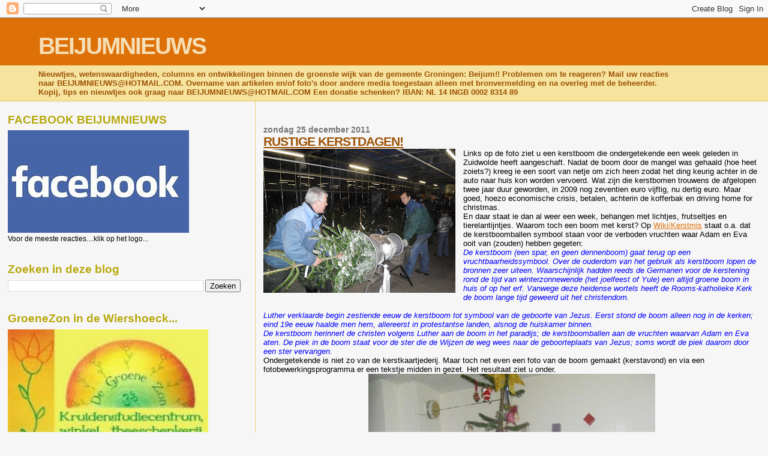

--- FILE ---
content_type: text/html; charset=UTF-8
request_url: https://beijumnieuws.blogspot.com/2011/12/rustige-kerstdagen.html?m=0
body_size: 15673
content:
<!DOCTYPE html>
<html dir='ltr' xmlns='http://www.w3.org/1999/xhtml' xmlns:b='http://www.google.com/2005/gml/b' xmlns:data='http://www.google.com/2005/gml/data' xmlns:expr='http://www.google.com/2005/gml/expr'>
<head>
<link href='https://www.blogger.com/static/v1/widgets/2944754296-widget_css_bundle.css' rel='stylesheet' type='text/css'/>
<meta content='text/html; charset=UTF-8' http-equiv='Content-Type'/>
<meta content='blogger' name='generator'/>
<link href='https://beijumnieuws.blogspot.com/favicon.ico' rel='icon' type='image/x-icon'/>
<link href='https://beijumnieuws.blogspot.com/2011/12/rustige-kerstdagen.html' rel='canonical'/>
<link rel="alternate" type="application/atom+xml" title="BEIJUMNIEUWS - Atom" href="https://beijumnieuws.blogspot.com/feeds/posts/default" />
<link rel="alternate" type="application/rss+xml" title="BEIJUMNIEUWS - RSS" href="https://beijumnieuws.blogspot.com/feeds/posts/default?alt=rss" />
<link rel="service.post" type="application/atom+xml" title="BEIJUMNIEUWS - Atom" href="https://www.blogger.com/feeds/7686523974381187589/posts/default" />

<link rel="alternate" type="application/atom+xml" title="BEIJUMNIEUWS - Atom" href="https://beijumnieuws.blogspot.com/feeds/6461899588284932377/comments/default" />
<!--Can't find substitution for tag [blog.ieCssRetrofitLinks]-->
<link href='https://blogger.googleusercontent.com/img/b/R29vZ2xl/AVvXsEjodmMHcHoHJNDPzNWUo2JaTi9LYYuw-N_j_pa5YOr-A5RhWemK6PuGtKg-s1zTLU8Svi9xWp3_GspFH2a2Pcmczxuo2GZMeXcgXKrBWi1XwiuLV_2TJhtWMW5MgMf774-qroA8LJXEDmgc/s320/IMG_2987.JPG' rel='image_src'/>
<meta content='https://beijumnieuws.blogspot.com/2011/12/rustige-kerstdagen.html' property='og:url'/>
<meta content='RUSTIGE KERSTDAGEN!' property='og:title'/>
<meta content='Links op de foto ziet u een kerstboom die ondergetekende een week geleden in Zuidwolde heeft aangeschaft. Nadat de boom door de mangel was g...' property='og:description'/>
<meta content='https://blogger.googleusercontent.com/img/b/R29vZ2xl/AVvXsEjodmMHcHoHJNDPzNWUo2JaTi9LYYuw-N_j_pa5YOr-A5RhWemK6PuGtKg-s1zTLU8Svi9xWp3_GspFH2a2Pcmczxuo2GZMeXcgXKrBWi1XwiuLV_2TJhtWMW5MgMf774-qroA8LJXEDmgc/w1200-h630-p-k-no-nu/IMG_2987.JPG' property='og:image'/>
<title>BEIJUMNIEUWS: RUSTIGE KERSTDAGEN!</title>
<style id='page-skin-1' type='text/css'><!--
/*
* Blogger Template Style
*
* Sand Dollar
* by Jason Sutter
* Updated by Blogger Team
*/
body {
margin:0px;
padding:0px;
background:#f6f6f6;
color:#000000;
font-size: small;
}
#outer-wrapper {
font:normal normal 100% 'Trebuchet MS',Trebuchet,Verdana,Sans-Serif;
}
a {
color:#DE7008;
}
a:hover {
color:#9E5205;
}
a img {
border-width: 0;
}
#content-wrapper {
padding-top: 0;
padding-right: 1em;
padding-bottom: 0;
padding-left: 1em;
}
@media all  {
div#main {
float:right;
width:66%;
padding-top:30px;
padding-right:0;
padding-bottom:10px;
padding-left:1em;
border-left:dotted 1px #e0ad12;
word-wrap: break-word; /* fix for long text breaking sidebar float in IE */
overflow: hidden;     /* fix for long non-text content breaking IE sidebar float */
}
div#sidebar {
margin-top:20px;
margin-right:0px;
margin-bottom:0px;
margin-left:0;
padding:0px;
text-align:left;
float: left;
width: 31%;
word-wrap: break-word; /* fix for long text breaking sidebar float in IE */
overflow: hidden;     /* fix for long non-text content breaking IE sidebar float */
}
}
@media handheld  {
div#main {
float:none;
width:90%;
}
div#sidebar {
padding-top:30px;
padding-right:7%;
padding-bottom:10px;
padding-left:3%;
}
}
#header {
padding-top:0px;
padding-right:0px;
padding-bottom:0px;
padding-left:0px;
margin-top:0px;
margin-right:0px;
margin-bottom:0px;
margin-left:0px;
border-bottom:dotted 1px #e0ad12;
background:#F5E39e;
}
h1 a:link  {
text-decoration:none;
color:#F5DEB3
}
h1 a:visited  {
text-decoration:none;
color:#F5DEB3
}
h1,h2,h3 {
margin: 0;
}
h1 {
padding-top:25px;
padding-right:0px;
padding-bottom:10px;
padding-left:5%;
color:#F5DEB3;
background:#DE7008;
font:normal bold 300% Verdana,Sans-Serif;
letter-spacing:-2px;
}
h3.post-title {
color:#9E5205;
font:normal bold 160% Verdana,Sans-Serif;
letter-spacing:-1px;
}
h3.post-title a,
h3.post-title a:visited {
color: #9E5205;
}
h2.date-header  {
margin-top:10px;
margin-right:0px;
margin-bottom:0px;
margin-left:0px;
color:#777777;
font: normal bold 105% 'Trebuchet MS',Trebuchet,Verdana,Sans-serif;
}
h4 {
color:#aa0033;
}
#sidebar h2 {
color:#B8A80D;
margin:0px;
padding:0px;
font:normal bold 150% Verdana,Sans-serif;
}
#sidebar .widget {
margin-top:0px;
margin-right:0px;
margin-bottom:33px;
margin-left:0px;
padding-top:0px;
padding-right:0px;
padding-bottom:0px;
padding-left:0px;
font-size:95%;
}
#sidebar ul {
list-style-type:none;
padding-left: 0;
margin-top: 0;
}
#sidebar li {
margin-top:0px;
margin-right:0px;
margin-bottom:0px;
margin-left:0px;
padding-top:0px;
padding-right:0px;
padding-bottom:0px;
padding-left:0px;
list-style-type:none;
font-size:95%;
}
.description {
padding:0px;
margin-top:7px;
margin-right:12%;
margin-bottom:7px;
margin-left:5%;
color:#9E5205;
background:transparent;
font:bold 100% Verdana,Sans-Serif;
}
.post {
margin-top:0px;
margin-right:0px;
margin-bottom:30px;
margin-left:0px;
}
.post strong {
color:#000000;
font-weight:bold;
}
pre,code {
color:#999999;
}
strike {
color:#999999;
}
.post-footer  {
padding:0px;
margin:0px;
color:#444444;
font-size:80%;
}
.post-footer a {
border:none;
color:#968a0a;
text-decoration:none;
}
.post-footer a:hover {
text-decoration:underline;
}
#comments {
padding:0px;
font-size:110%;
font-weight:bold;
}
.comment-author {
margin-top: 10px;
}
.comment-body {
font-size:100%;
font-weight:normal;
color:black;
}
.comment-footer {
padding-bottom:20px;
color:#444444;
font-size:80%;
font-weight:normal;
display:inline;
margin-right:10px
}
.deleted-comment  {
font-style:italic;
color:gray;
}
.comment-link  {
margin-left:.6em;
}
.profile-textblock {
clear: both;
margin-left: 0;
}
.profile-img {
float: left;
margin-top: 0;
margin-right: 5px;
margin-bottom: 5px;
margin-left: 0;
border: 2px solid #DE7008;
}
#sidebar a:link  {
color:#999999;
text-decoration:none;
}
#sidebar a:active  {
color:#ff0000;
text-decoration:none;
}
#sidebar a:visited  {
color:sidebarlinkcolor;
text-decoration:none;
}
#sidebar a:hover {
color:#B8A80D;
text-decoration:none;
}
.feed-links {
clear: both;
line-height: 2.5em;
}
#blog-pager-newer-link {
float: left;
}
#blog-pager-older-link {
float: right;
}
#blog-pager {
text-align: center;
}
.clear {
clear: both;
}
.widget-content {
margin-top: 0.5em;
}
/** Tweaks for layout editor preview */
body#layout #outer-wrapper {
margin-top: 0;
}
body#layout #main,
body#layout #sidebar {
margin-top: 10px;
padding-top: 0;
}

--></style>
<link href='https://www.blogger.com/dyn-css/authorization.css?targetBlogID=7686523974381187589&amp;zx=acf0f75b-24be-49d6-a79b-84b7bc92dba5' media='none' onload='if(media!=&#39;all&#39;)media=&#39;all&#39;' rel='stylesheet'/><noscript><link href='https://www.blogger.com/dyn-css/authorization.css?targetBlogID=7686523974381187589&amp;zx=acf0f75b-24be-49d6-a79b-84b7bc92dba5' rel='stylesheet'/></noscript>
<meta name='google-adsense-platform-account' content='ca-host-pub-1556223355139109'/>
<meta name='google-adsense-platform-domain' content='blogspot.com'/>

<!-- data-ad-client=ca-pub-8245922674350506 -->

</head>
<body>
<div class='navbar section' id='navbar'><div class='widget Navbar' data-version='1' id='Navbar1'><script type="text/javascript">
    function setAttributeOnload(object, attribute, val) {
      if(window.addEventListener) {
        window.addEventListener('load',
          function(){ object[attribute] = val; }, false);
      } else {
        window.attachEvent('onload', function(){ object[attribute] = val; });
      }
    }
  </script>
<div id="navbar-iframe-container"></div>
<script type="text/javascript" src="https://apis.google.com/js/platform.js"></script>
<script type="text/javascript">
      gapi.load("gapi.iframes:gapi.iframes.style.bubble", function() {
        if (gapi.iframes && gapi.iframes.getContext) {
          gapi.iframes.getContext().openChild({
              url: 'https://www.blogger.com/navbar/7686523974381187589?po\x3d6461899588284932377\x26origin\x3dhttps://beijumnieuws.blogspot.com',
              where: document.getElementById("navbar-iframe-container"),
              id: "navbar-iframe"
          });
        }
      });
    </script><script type="text/javascript">
(function() {
var script = document.createElement('script');
script.type = 'text/javascript';
script.src = '//pagead2.googlesyndication.com/pagead/js/google_top_exp.js';
var head = document.getElementsByTagName('head')[0];
if (head) {
head.appendChild(script);
}})();
</script>
</div></div>
<div id='outer-wrapper'><div id='wrap2'>
<!-- skip links for text browsers -->
<span id='skiplinks' style='display:none;'>
<a href='#main'>skip to main </a> |
      <a href='#sidebar'>skip to sidebar</a>
</span>
<div id='header-wrapper'>
<div class='header section' id='header'><div class='widget Header' data-version='1' id='Header1'>
<div id='header-inner'>
<div class='titlewrapper'>
<h1 class='title'>
<a href='https://beijumnieuws.blogspot.com/?m=0'>
BEIJUMNIEUWS
</a>
</h1>
</div>
<div class='descriptionwrapper'>
<p class='description'><span>Nieuwtjes, wetenswaardigheden, columns en ontwikkelingen binnen de groenste wijk van de gemeente Groningen: Beijum!!
Problemen om te reageren? Mail uw reacties naar BEIJUMNIEUWS@HOTMAIL.COM. 
Overname van artikelen en/of foto&#39;s door andere media toegestaan alleen met bronvermelding en na overleg met de beheerder. Kopij, tips en nieuwtjes ook graag naar BEIJUMNIEUWS@HOTMAIL.COM
Een donatie schenken? IBAN: NL 14 INGB 0002 8314 89</span></p>
</div>
</div>
</div></div>
</div>
<div id='content-wrapper'>
<div id='crosscol-wrapper' style='text-align:center'>
<div class='crosscol no-items section' id='crosscol'></div>
</div>
<div id='main-wrapper'>
<div class='main section' id='main'><div class='widget Blog' data-version='1' id='Blog1'>
<div class='blog-posts hfeed'>

          <div class="date-outer">
        
<h2 class='date-header'><span>zondag 25 december 2011</span></h2>

          <div class="date-posts">
        
<div class='post-outer'>
<div class='post hentry'>
<a name='6461899588284932377'></a>
<h3 class='post-title entry-title'>
<a href='https://beijumnieuws.blogspot.com/2011/12/rustige-kerstdagen.html?m=0'>RUSTIGE KERSTDAGEN!</a>
</h3>
<div class='post-header-line-1'></div>
<div class='post-body entry-content'>
<div class="separator" style="border-bottom: medium none; border-left: medium none; border-right: medium none; border-top: medium none; clear: both; text-align: center;"><a href="https://blogger.googleusercontent.com/img/b/R29vZ2xl/AVvXsEjodmMHcHoHJNDPzNWUo2JaTi9LYYuw-N_j_pa5YOr-A5RhWemK6PuGtKg-s1zTLU8Svi9xWp3_GspFH2a2Pcmczxuo2GZMeXcgXKrBWi1XwiuLV_2TJhtWMW5MgMf774-qroA8LJXEDmgc/s1600/IMG_2987.JPG" imageanchor="1" style="clear: left; cssfloat: left; float: left; margin-bottom: 1em; margin-right: 1em;"><img border="0" height="240" rea="true" src="https://blogger.googleusercontent.com/img/b/R29vZ2xl/AVvXsEjodmMHcHoHJNDPzNWUo2JaTi9LYYuw-N_j_pa5YOr-A5RhWemK6PuGtKg-s1zTLU8Svi9xWp3_GspFH2a2Pcmczxuo2GZMeXcgXKrBWi1XwiuLV_2TJhtWMW5MgMf774-qroA8LJXEDmgc/s320/IMG_2987.JPG" width="320" /></a></div>Links op de foto ziet u een kerstboom die ondergetekende een week geleden in Zuidwolde heeft aangeschaft. Nadat de boom door de mangel was gehaald (hoe heet zoiets?) kreeg ie een soort van netje om zich heen zodat het ding keurig achter in de auto naar huis kon worden vervoerd. Wat zijn die kerstbomen trouwens de afgelopen twee jaar duur geworden, in 2009 nog zeventien euro vijftig, nu dertig euro. Maar goed, hoezo economische crisis, betalen, achterin de kofferbak en driving home for christmas.<br />
En daar staat ie dan al weer een week, behangen met lichtjes, frutseltjes en tierelantijntjes. Waarom toch een boom met kerst? Op <a href="http://nl.wikipedia.org/wiki/Kerstmis">Wiki/Kerstmis</a><span style="color: blue;"><em>&nbsp;</em></span><span style="color: black;">staat o.a. dat de kerstboomballen symbool staan voor de verboden vruchten waar Adam en Eva ooit van (zouden) hebben gegeten:</span><br />
<em><span style="color: blue;">De kerstboom (een spar, en geen dennenboom) gaat terug op een vruchtbaarheidssymbool. Over de ouderdom van het gebruik als kerstboom lopen de bronnen zeer uiteen. Waarschijnlijk hadden reeds de Germanen voor de kerstening rond de tijd van winterzonnewende (het joelfeest of Yule) een altijd groene boom in huis of op het erf. Vanwege deze heidense wortels heeft de Rooms-katholieke Kerk de boom lange tijd geweerd uit het christendom.</span></em><br />
<em><span style="color: blue;"></span></em><br />
<em><span style="color: blue;">Luther verklaarde begin zestiende eeuw de kerstboom tot symbool van de geboorte van Jezus. Eerst stond de boom alleen nog in de kerken; eind 19e eeuw haalde men hem, allereerst in protestantse landen, alsnog de huiskamer binnen.</span></em><br />
<em><span style="color: blue;">De kerstboom herinnert de christen volgens Luther aan de boom in het paradijs; de kerstboomballen aan de vruchten waarvan Adam en Eva aten. De piek in de boom staat voor de ster die de Wijzen de weg wees naar de geboorte&#173;plaats van Jezus; soms wordt de piek daarom door een ster vervangen.</span></em><br />
<div class="separator" style="clear: both; text-align: center;"></div><span style="color: black;">Ondergetekende is niet zo van de kerstkaartjederij. Maar toch net even een foto van de boom gemaakt (kerstavond) en via een fotobewerkingsprogramma er een tekstje&nbsp;midden in gezet. Het resultaat ziet u onder.</span><br />
<div class="separator" style="clear: both; text-align: center;"><a href="https://blogger.googleusercontent.com/img/b/R29vZ2xl/AVvXsEggCJfjlQ8WgCUqvZ-YU2H4cEomWqgqkThiDlHdyNazBjihjVLHDYy7WR8JukxzTXy_taOrYVA5cTkchCcttYucwy7QnMzEcSdKRQWUY2cjxNHFOIbOHi9gHk7MEtzgGevlhKlUNqWFn73l/s1600/rust.jpg" imageanchor="1" style="margin-left: 1em; margin-right: 1em;"><img border="0" height="640" rea="true" src="https://blogger.googleusercontent.com/img/b/R29vZ2xl/AVvXsEggCJfjlQ8WgCUqvZ-YU2H4cEomWqgqkThiDlHdyNazBjihjVLHDYy7WR8JukxzTXy_taOrYVA5cTkchCcttYucwy7QnMzEcSdKRQWUY2cjxNHFOIbOHi9gHk7MEtzgGevlhKlUNqWFn73l/s640/rust.jpg" width="478" /></a></div><div style="border-bottom: medium none; border-left: medium none; border-right: medium none; border-top: medium none;"></div>
<div style='clear: both;'></div>
</div>
<div class='post-footer'>
<div class='post-footer-line post-footer-line-1'><span class='post-author vcard'>
Posted by
<span class='fn'>Johan Fehrmann</span>
</span>
<span class='post-timestamp'>
at
<a class='timestamp-link' href='https://beijumnieuws.blogspot.com/2011/12/rustige-kerstdagen.html?m=0' rel='bookmark' title='permanent link'><abbr class='published' title='2011-12-25T00:06:00+01:00'>00:06</abbr></a>
</span>
<span class='post-comment-link'>
</span>
<span class='post-icons'>
<span class='item-action'>
<a href='https://www.blogger.com/email-post/7686523974381187589/6461899588284932377' title='Post e-mailen'>
<img alt="" class="icon-action" height="13" src="//www.blogger.com/img/icon18_email.gif" width="18">
</a>
</span>
</span>
</div>
<div class='post-footer-line post-footer-line-2'><span class='post-labels'>
</span>
</div>
<div class='post-footer-line post-footer-line-3'><span class='post-location'>
</span>
</div>
</div>
</div>
<div class='comments' id='comments'>
<a name='comments'></a>
<h4>Geen opmerkingen:</h4>
<div id='Blog1_comments-block-wrapper'>
<dl class='avatar-comment-indent' id='comments-block'>
</dl>
</div>
<p class='comment-footer'>
<a href='https://www.blogger.com/comment/fullpage/post/7686523974381187589/6461899588284932377' onclick='javascript:window.open(this.href, "bloggerPopup", "toolbar=0,location=0,statusbar=1,menubar=0,scrollbars=yes,width=640,height=500"); return false;'>Een reactie posten</a>
</p>
</div>
</div>

        </div></div>
      
</div>
<div class='blog-pager' id='blog-pager'>
<span id='blog-pager-newer-link'>
<a class='blog-pager-newer-link' href='https://beijumnieuws.blogspot.com/2011/12/beijumers-naar-parijs-tv-noord.html?m=0' id='Blog1_blog-pager-newer-link' title='Nieuwere post'>Nieuwere post</a>
</span>
<span id='blog-pager-older-link'>
<a class='blog-pager-older-link' href='https://beijumnieuws.blogspot.com/2011/12/topdrukte-winkelcentrum-beijum.html?m=0' id='Blog1_blog-pager-older-link' title='Oudere post'>Oudere post</a>
</span>
<a class='home-link' href='https://beijumnieuws.blogspot.com/?m=0'>Homepage</a>
<div class='blog-mobile-link'>
<a href='https://beijumnieuws.blogspot.com/2011/12/rustige-kerstdagen.html?m=1'>Mobiele versie tonen</a>
</div>
</div>
<div class='clear'></div>
<div class='post-feeds'>
<div class='feed-links'>
Abonneren op:
<a class='feed-link' href='https://beijumnieuws.blogspot.com/feeds/6461899588284932377/comments/default' target='_blank' type='application/atom+xml'>Reacties posten (Atom)</a>
</div>
</div>
</div></div>
</div>
<div id='sidebar-wrapper'>
<div class='sidebar section' id='sidebar'><div class='widget Image' data-version='1' id='Image2'>
<h2>FACEBOOK BEIJUMNIEUWS</h2>
<div class='widget-content'>
<a href='https://www.facebook.com/beijum.nieuws/'>
<img alt='FACEBOOK BEIJUMNIEUWS' height='171' id='Image2_img' src='https://blogger.googleusercontent.com/img/a/AVvXsEilJRiUXKCSaSHi7eyrg8s8KlxE0O2KtNbhfYcL1mnUoYw02hXkpjz9sv5UgR8-RU981JY7LHrO2UpuK9j-FnKEON9al_K7t4eJChUGE4eU1v7mwjkYxD1BkK0gfbzVWyTkF888ZBj3MdtvUxtHcFdCZOivTivPyPVsMSKGvQ3VhcrxZ8jHsxL8B9lGfQ=s302' width='302'/>
</a>
<br/>
<span class='caption'>Voor de meeste reacties....klik op het logo...</span>
</div>
<div class='clear'></div>
</div><div class='widget BlogSearch' data-version='1' id='BlogSearch2'>
<h2 class='title'>Zoeken in deze blog</h2>
<div class='widget-content'>
<div id='BlogSearch2_form'>
<form action='https://beijumnieuws.blogspot.com/search' class='gsc-search-box' target='_top'>
<table cellpadding='0' cellspacing='0' class='gsc-search-box'>
<tbody>
<tr>
<td class='gsc-input'>
<input autocomplete='off' class='gsc-input' name='q' size='10' title='search' type='text' value=''/>
</td>
<td class='gsc-search-button'>
<input class='gsc-search-button' title='search' type='submit' value='Zoeken'/>
</td>
</tr>
</tbody>
</table>
</form>
</div>
</div>
<div class='clear'></div>
</div><div class='widget Image' data-version='1' id='Image1'>
<h2>GroeneZon in de Wiershoeck...</h2>
<div class='widget-content'>
<a href='http://www.degroenezon.com/'>
<img alt='GroeneZon in de Wiershoeck...' height='191' id='Image1_img' src='https://blogger.googleusercontent.com/img/b/R29vZ2xl/AVvXsEjX1xsr6bVISXQemcTEbXQya2y-BD7BxvbTvt6qP34oaBpPKySaNJGEG3DHmEzgduJToV3LjDU40CI5_6CSp_H62KBMLSauQowL9ejlnpzGjKIEX9vx3LU-pQeuCjIJ9wsWeQuYqoft9f6p/s334/20190402_173336.jpg' width='334'/>
</a>
<br/>
<span class='caption'>Meedoen met cursussen? Olv Saskia Nieboer? Klik op logo.</span>
</div>
<div class='clear'></div>
</div><div class='widget Image' data-version='1' id='Image4'>
<h2>Steiger huren? Steiger-Rent!!!</h2>
<div class='widget-content'>
<a href='https://steiger-rent.nl/'>
<img alt='Steiger huren? Steiger-Rent!!!' height='54' id='Image4_img' src='https://blogger.googleusercontent.com/img/a/AVvXsEj1gKK4iyD_TIRZaQpuFtx1Z0tc9LqxvW8Q6EJ9WAV3yjrRxkwn4cRrKL3fo-mcQrJ80E_Zhsa3swT-bp-tYIN6Ux4exDw8EdfRZ4VahQrrxQaiewpPMui4TVSP6aAx9MXDfLENUTcLP9hkHTrdou-A44LtzwZwrgy9c-rnkh-wyarISRFHdPt_BnxmHQ=s400' width='400'/>
</a>
<br/>
<span class='caption'>Klik op logo voor meer informatie</span>
</div>
<div class='clear'></div>
</div><div class='widget Image' data-version='1' id='Image3'>
<h2>PRIMERA BEIJUM</h2>
<div class='widget-content'>
<a href='https://www.primera.nl/primera-hopster'>
<img alt='PRIMERA BEIJUM' height='138' id='Image3_img' src='https://blogger.googleusercontent.com/img/b/R29vZ2xl/AVvXsEifaX1tPS-kaOiJO-7oLCaNyp6pocr4a36j72PgCiK6i1RfHy_x0WvgYu95rWa1OiPGUSHfpB2fHnTwbIy2l6EGbvquAYI7_dkEBFRL7AVmPOGKBjgquKsqqObrqQCEMchTLBPPUe4fX3mF/s365/download+%25284%2529.png' width='365'/>
</a>
<br/>
<span class='caption'>Achterin Winkelcentrum Beijum, bij het winkelplein.</span>
</div>
<div class='clear'></div>
</div><div class='widget Image' data-version='1' id='Image6'>
<h2>Fysiotherapie Wilkemaheerd</h2>
<div class='widget-content'>
<a href='https://www.meafysiowilkemaheerdbeijum.nl'>
<img alt='Fysiotherapie Wilkemaheerd' height='153' id='Image6_img' src='https://blogger.googleusercontent.com/img/b/R29vZ2xl/AVvXsEjojfP_BH3sY_tvhCJEQ-M34_EfXKDsBougpgU-aeshSU51sS9z6SZijD4ZTOS-aMG-LS5XZC-1HcowggLG6Us9ULD0KmcJMDK53dOf5IDfiTmvjDWuFZkBaHlUgbDQLDXyYwfWjXcbyeY4/s1600/mo.png' width='273'/>
</a>
<br/>
<span class='caption'>Klik op het logo voor meer informatie</span>
</div>
<div class='clear'></div>
</div><div class='widget Image' data-version='1' id='Image5'>
<h2>DijkManSport Fitness- en Judocentrum</h2>
<div class='widget-content'>
<a href='https://www.dijkmansport.com/'>
<img alt='DijkManSport Fitness- en Judocentrum' height='48' id='Image5_img' src='https://blogger.googleusercontent.com/img/b/R29vZ2xl/AVvXsEi1YiQx8lTUyPhWMRWPwl_5W9AAI0-VRAq30Ozj7ZHAIj39KylwmYDGdYPe6Xpsq1TC4Q3BBqm4G2DibAO06Rdi52FGf4Yr7RdblMcQloQge1RWOy6d0loYj9ajGhrGes75F71OqOsKgBBj/s1600/Logo+Dijkmansport.jpg' width='239'/>
</a>
<br/>
<span class='caption'>Klik op logo voor meer info.</span>
</div>
<div class='clear'></div>
</div><div class='widget AdSense' data-version='1' id='AdSense2'>
<div class='widget-content'>
<script type="text/javascript">
    google_ad_client = "ca-pub-8245922674350506";
    google_ad_host = "ca-host-pub-1556223355139109";
    google_ad_host_channel = "L0001";
    google_ad_slot = "7227005489";
    google_ad_width = 180;
    google_ad_height = 150;
</script>
<!-- beijumnieuws_sidebar_AdSense2_180x150_as -->
<script type="text/javascript"
src="//pagead2.googlesyndication.com/pagead/show_ads.js">
</script>
<div class='clear'></div>
</div>
</div>
<div class='widget AdSense' data-version='1' id='AdSense1'>
<div class='widget-content'>
<script type="text/javascript">
    google_ad_client = "ca-pub-8245922674350506";
    google_ad_host = "ca-host-pub-1556223355139109";
    google_ad_host_channel = "L0001";
    google_ad_slot = "8080868252";
    google_ad_width = 180;
    google_ad_height = 150;
</script>
<!-- beijumnieuws_sidebar_AdSense1_180x150_as -->
<script type="text/javascript"
src="//pagead2.googlesyndication.com/pagead/show_ads.js">
</script>
<div class='clear'></div>
</div>
</div><div class='widget Stats' data-version='1' id='Stats1'>
<h2>Totaal aantal pageviews/per 2010/2011</h2>
<div class='widget-content'>
<div id='Stats1_content' style='display: none;'>
<script src='https://www.gstatic.com/charts/loader.js' type='text/javascript'></script>
<span id='Stats1_sparklinespan' style='display:inline-block; width:75px; height:30px'></span>
<span class='counter-wrapper text-counter-wrapper' id='Stats1_totalCount'>
</span>
<div class='clear'></div>
</div>
</div>
</div><div class='widget BlogArchive' data-version='1' id='BlogArchive1'>
<h2>Blogarchief</h2>
<div class='widget-content'>
<div id='ArchiveList'>
<div id='BlogArchive1_ArchiveList'>
<ul class='hierarchy'>
<li class='archivedate collapsed'>
<a class='toggle' href='javascript:void(0)'>
<span class='zippy'>

        &#9658;&#160;
      
</span>
</a>
<a class='post-count-link' href='https://beijumnieuws.blogspot.com/2025/?m=0'>
2025
</a>
<span class='post-count' dir='ltr'>(711)</span>
<ul class='hierarchy'>
<li class='archivedate collapsed'>
<a class='toggle' href='javascript:void(0)'>
<span class='zippy'>

        &#9658;&#160;
      
</span>
</a>
<a class='post-count-link' href='https://beijumnieuws.blogspot.com/2025/12/?m=0'>
december
</a>
<span class='post-count' dir='ltr'>(1)</span>
</li>
</ul>
<ul class='hierarchy'>
<li class='archivedate collapsed'>
<a class='toggle' href='javascript:void(0)'>
<span class='zippy'>

        &#9658;&#160;
      
</span>
</a>
<a class='post-count-link' href='https://beijumnieuws.blogspot.com/2025/11/?m=0'>
november
</a>
<span class='post-count' dir='ltr'>(24)</span>
</li>
</ul>
<ul class='hierarchy'>
<li class='archivedate collapsed'>
<a class='toggle' href='javascript:void(0)'>
<span class='zippy'>

        &#9658;&#160;
      
</span>
</a>
<a class='post-count-link' href='https://beijumnieuws.blogspot.com/2025/10/?m=0'>
oktober
</a>
<span class='post-count' dir='ltr'>(63)</span>
</li>
</ul>
<ul class='hierarchy'>
<li class='archivedate collapsed'>
<a class='toggle' href='javascript:void(0)'>
<span class='zippy'>

        &#9658;&#160;
      
</span>
</a>
<a class='post-count-link' href='https://beijumnieuws.blogspot.com/2025/09/?m=0'>
september
</a>
<span class='post-count' dir='ltr'>(62)</span>
</li>
</ul>
<ul class='hierarchy'>
<li class='archivedate collapsed'>
<a class='toggle' href='javascript:void(0)'>
<span class='zippy'>

        &#9658;&#160;
      
</span>
</a>
<a class='post-count-link' href='https://beijumnieuws.blogspot.com/2025/08/?m=0'>
augustus
</a>
<span class='post-count' dir='ltr'>(59)</span>
</li>
</ul>
<ul class='hierarchy'>
<li class='archivedate collapsed'>
<a class='toggle' href='javascript:void(0)'>
<span class='zippy'>

        &#9658;&#160;
      
</span>
</a>
<a class='post-count-link' href='https://beijumnieuws.blogspot.com/2025/07/?m=0'>
juli
</a>
<span class='post-count' dir='ltr'>(64)</span>
</li>
</ul>
<ul class='hierarchy'>
<li class='archivedate collapsed'>
<a class='toggle' href='javascript:void(0)'>
<span class='zippy'>

        &#9658;&#160;
      
</span>
</a>
<a class='post-count-link' href='https://beijumnieuws.blogspot.com/2025/06/?m=0'>
juni
</a>
<span class='post-count' dir='ltr'>(66)</span>
</li>
</ul>
<ul class='hierarchy'>
<li class='archivedate collapsed'>
<a class='toggle' href='javascript:void(0)'>
<span class='zippy'>

        &#9658;&#160;
      
</span>
</a>
<a class='post-count-link' href='https://beijumnieuws.blogspot.com/2025/05/?m=0'>
mei
</a>
<span class='post-count' dir='ltr'>(74)</span>
</li>
</ul>
<ul class='hierarchy'>
<li class='archivedate collapsed'>
<a class='toggle' href='javascript:void(0)'>
<span class='zippy'>

        &#9658;&#160;
      
</span>
</a>
<a class='post-count-link' href='https://beijumnieuws.blogspot.com/2025/04/?m=0'>
april
</a>
<span class='post-count' dir='ltr'>(73)</span>
</li>
</ul>
<ul class='hierarchy'>
<li class='archivedate collapsed'>
<a class='toggle' href='javascript:void(0)'>
<span class='zippy'>

        &#9658;&#160;
      
</span>
</a>
<a class='post-count-link' href='https://beijumnieuws.blogspot.com/2025/03/?m=0'>
maart
</a>
<span class='post-count' dir='ltr'>(82)</span>
</li>
</ul>
<ul class='hierarchy'>
<li class='archivedate collapsed'>
<a class='toggle' href='javascript:void(0)'>
<span class='zippy'>

        &#9658;&#160;
      
</span>
</a>
<a class='post-count-link' href='https://beijumnieuws.blogspot.com/2025/02/?m=0'>
februari
</a>
<span class='post-count' dir='ltr'>(70)</span>
</li>
</ul>
<ul class='hierarchy'>
<li class='archivedate collapsed'>
<a class='toggle' href='javascript:void(0)'>
<span class='zippy'>

        &#9658;&#160;
      
</span>
</a>
<a class='post-count-link' href='https://beijumnieuws.blogspot.com/2025/01/?m=0'>
januari
</a>
<span class='post-count' dir='ltr'>(73)</span>
</li>
</ul>
</li>
</ul>
<ul class='hierarchy'>
<li class='archivedate collapsed'>
<a class='toggle' href='javascript:void(0)'>
<span class='zippy'>

        &#9658;&#160;
      
</span>
</a>
<a class='post-count-link' href='https://beijumnieuws.blogspot.com/2024/?m=0'>
2024
</a>
<span class='post-count' dir='ltr'>(756)</span>
<ul class='hierarchy'>
<li class='archivedate collapsed'>
<a class='toggle' href='javascript:void(0)'>
<span class='zippy'>

        &#9658;&#160;
      
</span>
</a>
<a class='post-count-link' href='https://beijumnieuws.blogspot.com/2024/12/?m=0'>
december
</a>
<span class='post-count' dir='ltr'>(74)</span>
</li>
</ul>
<ul class='hierarchy'>
<li class='archivedate collapsed'>
<a class='toggle' href='javascript:void(0)'>
<span class='zippy'>

        &#9658;&#160;
      
</span>
</a>
<a class='post-count-link' href='https://beijumnieuws.blogspot.com/2024/11/?m=0'>
november
</a>
<span class='post-count' dir='ltr'>(73)</span>
</li>
</ul>
<ul class='hierarchy'>
<li class='archivedate collapsed'>
<a class='toggle' href='javascript:void(0)'>
<span class='zippy'>

        &#9658;&#160;
      
</span>
</a>
<a class='post-count-link' href='https://beijumnieuws.blogspot.com/2024/10/?m=0'>
oktober
</a>
<span class='post-count' dir='ltr'>(72)</span>
</li>
</ul>
<ul class='hierarchy'>
<li class='archivedate collapsed'>
<a class='toggle' href='javascript:void(0)'>
<span class='zippy'>

        &#9658;&#160;
      
</span>
</a>
<a class='post-count-link' href='https://beijumnieuws.blogspot.com/2024/09/?m=0'>
september
</a>
<span class='post-count' dir='ltr'>(73)</span>
</li>
</ul>
<ul class='hierarchy'>
<li class='archivedate collapsed'>
<a class='toggle' href='javascript:void(0)'>
<span class='zippy'>

        &#9658;&#160;
      
</span>
</a>
<a class='post-count-link' href='https://beijumnieuws.blogspot.com/2024/08/?m=0'>
augustus
</a>
<span class='post-count' dir='ltr'>(63)</span>
</li>
</ul>
<ul class='hierarchy'>
<li class='archivedate collapsed'>
<a class='toggle' href='javascript:void(0)'>
<span class='zippy'>

        &#9658;&#160;
      
</span>
</a>
<a class='post-count-link' href='https://beijumnieuws.blogspot.com/2024/07/?m=0'>
juli
</a>
<span class='post-count' dir='ltr'>(70)</span>
</li>
</ul>
<ul class='hierarchy'>
<li class='archivedate collapsed'>
<a class='toggle' href='javascript:void(0)'>
<span class='zippy'>

        &#9658;&#160;
      
</span>
</a>
<a class='post-count-link' href='https://beijumnieuws.blogspot.com/2024/06/?m=0'>
juni
</a>
<span class='post-count' dir='ltr'>(65)</span>
</li>
</ul>
<ul class='hierarchy'>
<li class='archivedate collapsed'>
<a class='toggle' href='javascript:void(0)'>
<span class='zippy'>

        &#9658;&#160;
      
</span>
</a>
<a class='post-count-link' href='https://beijumnieuws.blogspot.com/2024/05/?m=0'>
mei
</a>
<span class='post-count' dir='ltr'>(61)</span>
</li>
</ul>
<ul class='hierarchy'>
<li class='archivedate collapsed'>
<a class='toggle' href='javascript:void(0)'>
<span class='zippy'>

        &#9658;&#160;
      
</span>
</a>
<a class='post-count-link' href='https://beijumnieuws.blogspot.com/2024/04/?m=0'>
april
</a>
<span class='post-count' dir='ltr'>(55)</span>
</li>
</ul>
<ul class='hierarchy'>
<li class='archivedate collapsed'>
<a class='toggle' href='javascript:void(0)'>
<span class='zippy'>

        &#9658;&#160;
      
</span>
</a>
<a class='post-count-link' href='https://beijumnieuws.blogspot.com/2024/03/?m=0'>
maart
</a>
<span class='post-count' dir='ltr'>(54)</span>
</li>
</ul>
<ul class='hierarchy'>
<li class='archivedate collapsed'>
<a class='toggle' href='javascript:void(0)'>
<span class='zippy'>

        &#9658;&#160;
      
</span>
</a>
<a class='post-count-link' href='https://beijumnieuws.blogspot.com/2024/02/?m=0'>
februari
</a>
<span class='post-count' dir='ltr'>(44)</span>
</li>
</ul>
<ul class='hierarchy'>
<li class='archivedate collapsed'>
<a class='toggle' href='javascript:void(0)'>
<span class='zippy'>

        &#9658;&#160;
      
</span>
</a>
<a class='post-count-link' href='https://beijumnieuws.blogspot.com/2024/01/?m=0'>
januari
</a>
<span class='post-count' dir='ltr'>(52)</span>
</li>
</ul>
</li>
</ul>
<ul class='hierarchy'>
<li class='archivedate collapsed'>
<a class='toggle' href='javascript:void(0)'>
<span class='zippy'>

        &#9658;&#160;
      
</span>
</a>
<a class='post-count-link' href='https://beijumnieuws.blogspot.com/2023/?m=0'>
2023
</a>
<span class='post-count' dir='ltr'>(781)</span>
<ul class='hierarchy'>
<li class='archivedate collapsed'>
<a class='toggle' href='javascript:void(0)'>
<span class='zippy'>

        &#9658;&#160;
      
</span>
</a>
<a class='post-count-link' href='https://beijumnieuws.blogspot.com/2023/12/?m=0'>
december
</a>
<span class='post-count' dir='ltr'>(44)</span>
</li>
</ul>
<ul class='hierarchy'>
<li class='archivedate collapsed'>
<a class='toggle' href='javascript:void(0)'>
<span class='zippy'>

        &#9658;&#160;
      
</span>
</a>
<a class='post-count-link' href='https://beijumnieuws.blogspot.com/2023/11/?m=0'>
november
</a>
<span class='post-count' dir='ltr'>(50)</span>
</li>
</ul>
<ul class='hierarchy'>
<li class='archivedate collapsed'>
<a class='toggle' href='javascript:void(0)'>
<span class='zippy'>

        &#9658;&#160;
      
</span>
</a>
<a class='post-count-link' href='https://beijumnieuws.blogspot.com/2023/10/?m=0'>
oktober
</a>
<span class='post-count' dir='ltr'>(63)</span>
</li>
</ul>
<ul class='hierarchy'>
<li class='archivedate collapsed'>
<a class='toggle' href='javascript:void(0)'>
<span class='zippy'>

        &#9658;&#160;
      
</span>
</a>
<a class='post-count-link' href='https://beijumnieuws.blogspot.com/2023/09/?m=0'>
september
</a>
<span class='post-count' dir='ltr'>(48)</span>
</li>
</ul>
<ul class='hierarchy'>
<li class='archivedate collapsed'>
<a class='toggle' href='javascript:void(0)'>
<span class='zippy'>

        &#9658;&#160;
      
</span>
</a>
<a class='post-count-link' href='https://beijumnieuws.blogspot.com/2023/08/?m=0'>
augustus
</a>
<span class='post-count' dir='ltr'>(32)</span>
</li>
</ul>
<ul class='hierarchy'>
<li class='archivedate collapsed'>
<a class='toggle' href='javascript:void(0)'>
<span class='zippy'>

        &#9658;&#160;
      
</span>
</a>
<a class='post-count-link' href='https://beijumnieuws.blogspot.com/2023/07/?m=0'>
juli
</a>
<span class='post-count' dir='ltr'>(46)</span>
</li>
</ul>
<ul class='hierarchy'>
<li class='archivedate collapsed'>
<a class='toggle' href='javascript:void(0)'>
<span class='zippy'>

        &#9658;&#160;
      
</span>
</a>
<a class='post-count-link' href='https://beijumnieuws.blogspot.com/2023/06/?m=0'>
juni
</a>
<span class='post-count' dir='ltr'>(58)</span>
</li>
</ul>
<ul class='hierarchy'>
<li class='archivedate collapsed'>
<a class='toggle' href='javascript:void(0)'>
<span class='zippy'>

        &#9658;&#160;
      
</span>
</a>
<a class='post-count-link' href='https://beijumnieuws.blogspot.com/2023/05/?m=0'>
mei
</a>
<span class='post-count' dir='ltr'>(57)</span>
</li>
</ul>
<ul class='hierarchy'>
<li class='archivedate collapsed'>
<a class='toggle' href='javascript:void(0)'>
<span class='zippy'>

        &#9658;&#160;
      
</span>
</a>
<a class='post-count-link' href='https://beijumnieuws.blogspot.com/2023/04/?m=0'>
april
</a>
<span class='post-count' dir='ltr'>(93)</span>
</li>
</ul>
<ul class='hierarchy'>
<li class='archivedate collapsed'>
<a class='toggle' href='javascript:void(0)'>
<span class='zippy'>

        &#9658;&#160;
      
</span>
</a>
<a class='post-count-link' href='https://beijumnieuws.blogspot.com/2023/03/?m=0'>
maart
</a>
<span class='post-count' dir='ltr'>(95)</span>
</li>
</ul>
<ul class='hierarchy'>
<li class='archivedate collapsed'>
<a class='toggle' href='javascript:void(0)'>
<span class='zippy'>

        &#9658;&#160;
      
</span>
</a>
<a class='post-count-link' href='https://beijumnieuws.blogspot.com/2023/02/?m=0'>
februari
</a>
<span class='post-count' dir='ltr'>(101)</span>
</li>
</ul>
<ul class='hierarchy'>
<li class='archivedate collapsed'>
<a class='toggle' href='javascript:void(0)'>
<span class='zippy'>

        &#9658;&#160;
      
</span>
</a>
<a class='post-count-link' href='https://beijumnieuws.blogspot.com/2023/01/?m=0'>
januari
</a>
<span class='post-count' dir='ltr'>(94)</span>
</li>
</ul>
</li>
</ul>
<ul class='hierarchy'>
<li class='archivedate collapsed'>
<a class='toggle' href='javascript:void(0)'>
<span class='zippy'>

        &#9658;&#160;
      
</span>
</a>
<a class='post-count-link' href='https://beijumnieuws.blogspot.com/2022/?m=0'>
2022
</a>
<span class='post-count' dir='ltr'>(1123)</span>
<ul class='hierarchy'>
<li class='archivedate collapsed'>
<a class='toggle' href='javascript:void(0)'>
<span class='zippy'>

        &#9658;&#160;
      
</span>
</a>
<a class='post-count-link' href='https://beijumnieuws.blogspot.com/2022/12/?m=0'>
december
</a>
<span class='post-count' dir='ltr'>(112)</span>
</li>
</ul>
<ul class='hierarchy'>
<li class='archivedate collapsed'>
<a class='toggle' href='javascript:void(0)'>
<span class='zippy'>

        &#9658;&#160;
      
</span>
</a>
<a class='post-count-link' href='https://beijumnieuws.blogspot.com/2022/11/?m=0'>
november
</a>
<span class='post-count' dir='ltr'>(105)</span>
</li>
</ul>
<ul class='hierarchy'>
<li class='archivedate collapsed'>
<a class='toggle' href='javascript:void(0)'>
<span class='zippy'>

        &#9658;&#160;
      
</span>
</a>
<a class='post-count-link' href='https://beijumnieuws.blogspot.com/2022/10/?m=0'>
oktober
</a>
<span class='post-count' dir='ltr'>(103)</span>
</li>
</ul>
<ul class='hierarchy'>
<li class='archivedate collapsed'>
<a class='toggle' href='javascript:void(0)'>
<span class='zippy'>

        &#9658;&#160;
      
</span>
</a>
<a class='post-count-link' href='https://beijumnieuws.blogspot.com/2022/09/?m=0'>
september
</a>
<span class='post-count' dir='ltr'>(87)</span>
</li>
</ul>
<ul class='hierarchy'>
<li class='archivedate collapsed'>
<a class='toggle' href='javascript:void(0)'>
<span class='zippy'>

        &#9658;&#160;
      
</span>
</a>
<a class='post-count-link' href='https://beijumnieuws.blogspot.com/2022/08/?m=0'>
augustus
</a>
<span class='post-count' dir='ltr'>(19)</span>
</li>
</ul>
<ul class='hierarchy'>
<li class='archivedate collapsed'>
<a class='toggle' href='javascript:void(0)'>
<span class='zippy'>

        &#9658;&#160;
      
</span>
</a>
<a class='post-count-link' href='https://beijumnieuws.blogspot.com/2022/07/?m=0'>
juli
</a>
<span class='post-count' dir='ltr'>(98)</span>
</li>
</ul>
<ul class='hierarchy'>
<li class='archivedate collapsed'>
<a class='toggle' href='javascript:void(0)'>
<span class='zippy'>

        &#9658;&#160;
      
</span>
</a>
<a class='post-count-link' href='https://beijumnieuws.blogspot.com/2022/06/?m=0'>
juni
</a>
<span class='post-count' dir='ltr'>(97)</span>
</li>
</ul>
<ul class='hierarchy'>
<li class='archivedate collapsed'>
<a class='toggle' href='javascript:void(0)'>
<span class='zippy'>

        &#9658;&#160;
      
</span>
</a>
<a class='post-count-link' href='https://beijumnieuws.blogspot.com/2022/05/?m=0'>
mei
</a>
<span class='post-count' dir='ltr'>(96)</span>
</li>
</ul>
<ul class='hierarchy'>
<li class='archivedate collapsed'>
<a class='toggle' href='javascript:void(0)'>
<span class='zippy'>

        &#9658;&#160;
      
</span>
</a>
<a class='post-count-link' href='https://beijumnieuws.blogspot.com/2022/04/?m=0'>
april
</a>
<span class='post-count' dir='ltr'>(96)</span>
</li>
</ul>
<ul class='hierarchy'>
<li class='archivedate collapsed'>
<a class='toggle' href='javascript:void(0)'>
<span class='zippy'>

        &#9658;&#160;
      
</span>
</a>
<a class='post-count-link' href='https://beijumnieuws.blogspot.com/2022/03/?m=0'>
maart
</a>
<span class='post-count' dir='ltr'>(112)</span>
</li>
</ul>
<ul class='hierarchy'>
<li class='archivedate collapsed'>
<a class='toggle' href='javascript:void(0)'>
<span class='zippy'>

        &#9658;&#160;
      
</span>
</a>
<a class='post-count-link' href='https://beijumnieuws.blogspot.com/2022/02/?m=0'>
februari
</a>
<span class='post-count' dir='ltr'>(94)</span>
</li>
</ul>
<ul class='hierarchy'>
<li class='archivedate collapsed'>
<a class='toggle' href='javascript:void(0)'>
<span class='zippy'>

        &#9658;&#160;
      
</span>
</a>
<a class='post-count-link' href='https://beijumnieuws.blogspot.com/2022/01/?m=0'>
januari
</a>
<span class='post-count' dir='ltr'>(104)</span>
</li>
</ul>
</li>
</ul>
<ul class='hierarchy'>
<li class='archivedate collapsed'>
<a class='toggle' href='javascript:void(0)'>
<span class='zippy'>

        &#9658;&#160;
      
</span>
</a>
<a class='post-count-link' href='https://beijumnieuws.blogspot.com/2021/?m=0'>
2021
</a>
<span class='post-count' dir='ltr'>(1258)</span>
<ul class='hierarchy'>
<li class='archivedate collapsed'>
<a class='toggle' href='javascript:void(0)'>
<span class='zippy'>

        &#9658;&#160;
      
</span>
</a>
<a class='post-count-link' href='https://beijumnieuws.blogspot.com/2021/12/?m=0'>
december
</a>
<span class='post-count' dir='ltr'>(111)</span>
</li>
</ul>
<ul class='hierarchy'>
<li class='archivedate collapsed'>
<a class='toggle' href='javascript:void(0)'>
<span class='zippy'>

        &#9658;&#160;
      
</span>
</a>
<a class='post-count-link' href='https://beijumnieuws.blogspot.com/2021/11/?m=0'>
november
</a>
<span class='post-count' dir='ltr'>(108)</span>
</li>
</ul>
<ul class='hierarchy'>
<li class='archivedate collapsed'>
<a class='toggle' href='javascript:void(0)'>
<span class='zippy'>

        &#9658;&#160;
      
</span>
</a>
<a class='post-count-link' href='https://beijumnieuws.blogspot.com/2021/10/?m=0'>
oktober
</a>
<span class='post-count' dir='ltr'>(115)</span>
</li>
</ul>
<ul class='hierarchy'>
<li class='archivedate collapsed'>
<a class='toggle' href='javascript:void(0)'>
<span class='zippy'>

        &#9658;&#160;
      
</span>
</a>
<a class='post-count-link' href='https://beijumnieuws.blogspot.com/2021/09/?m=0'>
september
</a>
<span class='post-count' dir='ltr'>(115)</span>
</li>
</ul>
<ul class='hierarchy'>
<li class='archivedate collapsed'>
<a class='toggle' href='javascript:void(0)'>
<span class='zippy'>

        &#9658;&#160;
      
</span>
</a>
<a class='post-count-link' href='https://beijumnieuws.blogspot.com/2021/08/?m=0'>
augustus
</a>
<span class='post-count' dir='ltr'>(61)</span>
</li>
</ul>
<ul class='hierarchy'>
<li class='archivedate collapsed'>
<a class='toggle' href='javascript:void(0)'>
<span class='zippy'>

        &#9658;&#160;
      
</span>
</a>
<a class='post-count-link' href='https://beijumnieuws.blogspot.com/2021/07/?m=0'>
juli
</a>
<span class='post-count' dir='ltr'>(70)</span>
</li>
</ul>
<ul class='hierarchy'>
<li class='archivedate collapsed'>
<a class='toggle' href='javascript:void(0)'>
<span class='zippy'>

        &#9658;&#160;
      
</span>
</a>
<a class='post-count-link' href='https://beijumnieuws.blogspot.com/2021/06/?m=0'>
juni
</a>
<span class='post-count' dir='ltr'>(114)</span>
</li>
</ul>
<ul class='hierarchy'>
<li class='archivedate collapsed'>
<a class='toggle' href='javascript:void(0)'>
<span class='zippy'>

        &#9658;&#160;
      
</span>
</a>
<a class='post-count-link' href='https://beijumnieuws.blogspot.com/2021/05/?m=0'>
mei
</a>
<span class='post-count' dir='ltr'>(115)</span>
</li>
</ul>
<ul class='hierarchy'>
<li class='archivedate collapsed'>
<a class='toggle' href='javascript:void(0)'>
<span class='zippy'>

        &#9658;&#160;
      
</span>
</a>
<a class='post-count-link' href='https://beijumnieuws.blogspot.com/2021/04/?m=0'>
april
</a>
<span class='post-count' dir='ltr'>(113)</span>
</li>
</ul>
<ul class='hierarchy'>
<li class='archivedate collapsed'>
<a class='toggle' href='javascript:void(0)'>
<span class='zippy'>

        &#9658;&#160;
      
</span>
</a>
<a class='post-count-link' href='https://beijumnieuws.blogspot.com/2021/03/?m=0'>
maart
</a>
<span class='post-count' dir='ltr'>(113)</span>
</li>
</ul>
<ul class='hierarchy'>
<li class='archivedate collapsed'>
<a class='toggle' href='javascript:void(0)'>
<span class='zippy'>

        &#9658;&#160;
      
</span>
</a>
<a class='post-count-link' href='https://beijumnieuws.blogspot.com/2021/02/?m=0'>
februari
</a>
<span class='post-count' dir='ltr'>(102)</span>
</li>
</ul>
<ul class='hierarchy'>
<li class='archivedate collapsed'>
<a class='toggle' href='javascript:void(0)'>
<span class='zippy'>

        &#9658;&#160;
      
</span>
</a>
<a class='post-count-link' href='https://beijumnieuws.blogspot.com/2021/01/?m=0'>
januari
</a>
<span class='post-count' dir='ltr'>(121)</span>
</li>
</ul>
</li>
</ul>
<ul class='hierarchy'>
<li class='archivedate collapsed'>
<a class='toggle' href='javascript:void(0)'>
<span class='zippy'>

        &#9658;&#160;
      
</span>
</a>
<a class='post-count-link' href='https://beijumnieuws.blogspot.com/2020/?m=0'>
2020
</a>
<span class='post-count' dir='ltr'>(1124)</span>
<ul class='hierarchy'>
<li class='archivedate collapsed'>
<a class='toggle' href='javascript:void(0)'>
<span class='zippy'>

        &#9658;&#160;
      
</span>
</a>
<a class='post-count-link' href='https://beijumnieuws.blogspot.com/2020/12/?m=0'>
december
</a>
<span class='post-count' dir='ltr'>(112)</span>
</li>
</ul>
<ul class='hierarchy'>
<li class='archivedate collapsed'>
<a class='toggle' href='javascript:void(0)'>
<span class='zippy'>

        &#9658;&#160;
      
</span>
</a>
<a class='post-count-link' href='https://beijumnieuws.blogspot.com/2020/11/?m=0'>
november
</a>
<span class='post-count' dir='ltr'>(97)</span>
</li>
</ul>
<ul class='hierarchy'>
<li class='archivedate collapsed'>
<a class='toggle' href='javascript:void(0)'>
<span class='zippy'>

        &#9658;&#160;
      
</span>
</a>
<a class='post-count-link' href='https://beijumnieuws.blogspot.com/2020/10/?m=0'>
oktober
</a>
<span class='post-count' dir='ltr'>(105)</span>
</li>
</ul>
<ul class='hierarchy'>
<li class='archivedate collapsed'>
<a class='toggle' href='javascript:void(0)'>
<span class='zippy'>

        &#9658;&#160;
      
</span>
</a>
<a class='post-count-link' href='https://beijumnieuws.blogspot.com/2020/09/?m=0'>
september
</a>
<span class='post-count' dir='ltr'>(98)</span>
</li>
</ul>
<ul class='hierarchy'>
<li class='archivedate collapsed'>
<a class='toggle' href='javascript:void(0)'>
<span class='zippy'>

        &#9658;&#160;
      
</span>
</a>
<a class='post-count-link' href='https://beijumnieuws.blogspot.com/2020/08/?m=0'>
augustus
</a>
<span class='post-count' dir='ltr'>(56)</span>
</li>
</ul>
<ul class='hierarchy'>
<li class='archivedate collapsed'>
<a class='toggle' href='javascript:void(0)'>
<span class='zippy'>

        &#9658;&#160;
      
</span>
</a>
<a class='post-count-link' href='https://beijumnieuws.blogspot.com/2020/07/?m=0'>
juli
</a>
<span class='post-count' dir='ltr'>(34)</span>
</li>
</ul>
<ul class='hierarchy'>
<li class='archivedate collapsed'>
<a class='toggle' href='javascript:void(0)'>
<span class='zippy'>

        &#9658;&#160;
      
</span>
</a>
<a class='post-count-link' href='https://beijumnieuws.blogspot.com/2020/06/?m=0'>
juni
</a>
<span class='post-count' dir='ltr'>(101)</span>
</li>
</ul>
<ul class='hierarchy'>
<li class='archivedate collapsed'>
<a class='toggle' href='javascript:void(0)'>
<span class='zippy'>

        &#9658;&#160;
      
</span>
</a>
<a class='post-count-link' href='https://beijumnieuws.blogspot.com/2020/05/?m=0'>
mei
</a>
<span class='post-count' dir='ltr'>(118)</span>
</li>
</ul>
<ul class='hierarchy'>
<li class='archivedate collapsed'>
<a class='toggle' href='javascript:void(0)'>
<span class='zippy'>

        &#9658;&#160;
      
</span>
</a>
<a class='post-count-link' href='https://beijumnieuws.blogspot.com/2020/04/?m=0'>
april
</a>
<span class='post-count' dir='ltr'>(103)</span>
</li>
</ul>
<ul class='hierarchy'>
<li class='archivedate collapsed'>
<a class='toggle' href='javascript:void(0)'>
<span class='zippy'>

        &#9658;&#160;
      
</span>
</a>
<a class='post-count-link' href='https://beijumnieuws.blogspot.com/2020/03/?m=0'>
maart
</a>
<span class='post-count' dir='ltr'>(110)</span>
</li>
</ul>
<ul class='hierarchy'>
<li class='archivedate collapsed'>
<a class='toggle' href='javascript:void(0)'>
<span class='zippy'>

        &#9658;&#160;
      
</span>
</a>
<a class='post-count-link' href='https://beijumnieuws.blogspot.com/2020/02/?m=0'>
februari
</a>
<span class='post-count' dir='ltr'>(90)</span>
</li>
</ul>
<ul class='hierarchy'>
<li class='archivedate collapsed'>
<a class='toggle' href='javascript:void(0)'>
<span class='zippy'>

        &#9658;&#160;
      
</span>
</a>
<a class='post-count-link' href='https://beijumnieuws.blogspot.com/2020/01/?m=0'>
januari
</a>
<span class='post-count' dir='ltr'>(100)</span>
</li>
</ul>
</li>
</ul>
<ul class='hierarchy'>
<li class='archivedate collapsed'>
<a class='toggle' href='javascript:void(0)'>
<span class='zippy'>

        &#9658;&#160;
      
</span>
</a>
<a class='post-count-link' href='https://beijumnieuws.blogspot.com/2019/?m=0'>
2019
</a>
<span class='post-count' dir='ltr'>(1108)</span>
<ul class='hierarchy'>
<li class='archivedate collapsed'>
<a class='toggle' href='javascript:void(0)'>
<span class='zippy'>

        &#9658;&#160;
      
</span>
</a>
<a class='post-count-link' href='https://beijumnieuws.blogspot.com/2019/12/?m=0'>
december
</a>
<span class='post-count' dir='ltr'>(102)</span>
</li>
</ul>
<ul class='hierarchy'>
<li class='archivedate collapsed'>
<a class='toggle' href='javascript:void(0)'>
<span class='zippy'>

        &#9658;&#160;
      
</span>
</a>
<a class='post-count-link' href='https://beijumnieuws.blogspot.com/2019/11/?m=0'>
november
</a>
<span class='post-count' dir='ltr'>(103)</span>
</li>
</ul>
<ul class='hierarchy'>
<li class='archivedate collapsed'>
<a class='toggle' href='javascript:void(0)'>
<span class='zippy'>

        &#9658;&#160;
      
</span>
</a>
<a class='post-count-link' href='https://beijumnieuws.blogspot.com/2019/10/?m=0'>
oktober
</a>
<span class='post-count' dir='ltr'>(103)</span>
</li>
</ul>
<ul class='hierarchy'>
<li class='archivedate collapsed'>
<a class='toggle' href='javascript:void(0)'>
<span class='zippy'>

        &#9658;&#160;
      
</span>
</a>
<a class='post-count-link' href='https://beijumnieuws.blogspot.com/2019/09/?m=0'>
september
</a>
<span class='post-count' dir='ltr'>(98)</span>
</li>
</ul>
<ul class='hierarchy'>
<li class='archivedate collapsed'>
<a class='toggle' href='javascript:void(0)'>
<span class='zippy'>

        &#9658;&#160;
      
</span>
</a>
<a class='post-count-link' href='https://beijumnieuws.blogspot.com/2019/08/?m=0'>
augustus
</a>
<span class='post-count' dir='ltr'>(43)</span>
</li>
</ul>
<ul class='hierarchy'>
<li class='archivedate collapsed'>
<a class='toggle' href='javascript:void(0)'>
<span class='zippy'>

        &#9658;&#160;
      
</span>
</a>
<a class='post-count-link' href='https://beijumnieuws.blogspot.com/2019/07/?m=0'>
juli
</a>
<span class='post-count' dir='ltr'>(53)</span>
</li>
</ul>
<ul class='hierarchy'>
<li class='archivedate collapsed'>
<a class='toggle' href='javascript:void(0)'>
<span class='zippy'>

        &#9658;&#160;
      
</span>
</a>
<a class='post-count-link' href='https://beijumnieuws.blogspot.com/2019/06/?m=0'>
juni
</a>
<span class='post-count' dir='ltr'>(95)</span>
</li>
</ul>
<ul class='hierarchy'>
<li class='archivedate collapsed'>
<a class='toggle' href='javascript:void(0)'>
<span class='zippy'>

        &#9658;&#160;
      
</span>
</a>
<a class='post-count-link' href='https://beijumnieuws.blogspot.com/2019/05/?m=0'>
mei
</a>
<span class='post-count' dir='ltr'>(102)</span>
</li>
</ul>
<ul class='hierarchy'>
<li class='archivedate collapsed'>
<a class='toggle' href='javascript:void(0)'>
<span class='zippy'>

        &#9658;&#160;
      
</span>
</a>
<a class='post-count-link' href='https://beijumnieuws.blogspot.com/2019/04/?m=0'>
april
</a>
<span class='post-count' dir='ltr'>(101)</span>
</li>
</ul>
<ul class='hierarchy'>
<li class='archivedate collapsed'>
<a class='toggle' href='javascript:void(0)'>
<span class='zippy'>

        &#9658;&#160;
      
</span>
</a>
<a class='post-count-link' href='https://beijumnieuws.blogspot.com/2019/03/?m=0'>
maart
</a>
<span class='post-count' dir='ltr'>(101)</span>
</li>
</ul>
<ul class='hierarchy'>
<li class='archivedate collapsed'>
<a class='toggle' href='javascript:void(0)'>
<span class='zippy'>

        &#9658;&#160;
      
</span>
</a>
<a class='post-count-link' href='https://beijumnieuws.blogspot.com/2019/02/?m=0'>
februari
</a>
<span class='post-count' dir='ltr'>(94)</span>
</li>
</ul>
<ul class='hierarchy'>
<li class='archivedate collapsed'>
<a class='toggle' href='javascript:void(0)'>
<span class='zippy'>

        &#9658;&#160;
      
</span>
</a>
<a class='post-count-link' href='https://beijumnieuws.blogspot.com/2019/01/?m=0'>
januari
</a>
<span class='post-count' dir='ltr'>(113)</span>
</li>
</ul>
</li>
</ul>
<ul class='hierarchy'>
<li class='archivedate collapsed'>
<a class='toggle' href='javascript:void(0)'>
<span class='zippy'>

        &#9658;&#160;
      
</span>
</a>
<a class='post-count-link' href='https://beijumnieuws.blogspot.com/2018/?m=0'>
2018
</a>
<span class='post-count' dir='ltr'>(1136)</span>
<ul class='hierarchy'>
<li class='archivedate collapsed'>
<a class='toggle' href='javascript:void(0)'>
<span class='zippy'>

        &#9658;&#160;
      
</span>
</a>
<a class='post-count-link' href='https://beijumnieuws.blogspot.com/2018/12/?m=0'>
december
</a>
<span class='post-count' dir='ltr'>(99)</span>
</li>
</ul>
<ul class='hierarchy'>
<li class='archivedate collapsed'>
<a class='toggle' href='javascript:void(0)'>
<span class='zippy'>

        &#9658;&#160;
      
</span>
</a>
<a class='post-count-link' href='https://beijumnieuws.blogspot.com/2018/11/?m=0'>
november
</a>
<span class='post-count' dir='ltr'>(101)</span>
</li>
</ul>
<ul class='hierarchy'>
<li class='archivedate collapsed'>
<a class='toggle' href='javascript:void(0)'>
<span class='zippy'>

        &#9658;&#160;
      
</span>
</a>
<a class='post-count-link' href='https://beijumnieuws.blogspot.com/2018/10/?m=0'>
oktober
</a>
<span class='post-count' dir='ltr'>(101)</span>
</li>
</ul>
<ul class='hierarchy'>
<li class='archivedate collapsed'>
<a class='toggle' href='javascript:void(0)'>
<span class='zippy'>

        &#9658;&#160;
      
</span>
</a>
<a class='post-count-link' href='https://beijumnieuws.blogspot.com/2018/09/?m=0'>
september
</a>
<span class='post-count' dir='ltr'>(90)</span>
</li>
</ul>
<ul class='hierarchy'>
<li class='archivedate collapsed'>
<a class='toggle' href='javascript:void(0)'>
<span class='zippy'>

        &#9658;&#160;
      
</span>
</a>
<a class='post-count-link' href='https://beijumnieuws.blogspot.com/2018/08/?m=0'>
augustus
</a>
<span class='post-count' dir='ltr'>(19)</span>
</li>
</ul>
<ul class='hierarchy'>
<li class='archivedate collapsed'>
<a class='toggle' href='javascript:void(0)'>
<span class='zippy'>

        &#9658;&#160;
      
</span>
</a>
<a class='post-count-link' href='https://beijumnieuws.blogspot.com/2018/07/?m=0'>
juli
</a>
<span class='post-count' dir='ltr'>(87)</span>
</li>
</ul>
<ul class='hierarchy'>
<li class='archivedate collapsed'>
<a class='toggle' href='javascript:void(0)'>
<span class='zippy'>

        &#9658;&#160;
      
</span>
</a>
<a class='post-count-link' href='https://beijumnieuws.blogspot.com/2018/06/?m=0'>
juni
</a>
<span class='post-count' dir='ltr'>(105)</span>
</li>
</ul>
<ul class='hierarchy'>
<li class='archivedate collapsed'>
<a class='toggle' href='javascript:void(0)'>
<span class='zippy'>

        &#9658;&#160;
      
</span>
</a>
<a class='post-count-link' href='https://beijumnieuws.blogspot.com/2018/05/?m=0'>
mei
</a>
<span class='post-count' dir='ltr'>(111)</span>
</li>
</ul>
<ul class='hierarchy'>
<li class='archivedate collapsed'>
<a class='toggle' href='javascript:void(0)'>
<span class='zippy'>

        &#9658;&#160;
      
</span>
</a>
<a class='post-count-link' href='https://beijumnieuws.blogspot.com/2018/04/?m=0'>
april
</a>
<span class='post-count' dir='ltr'>(101)</span>
</li>
</ul>
<ul class='hierarchy'>
<li class='archivedate collapsed'>
<a class='toggle' href='javascript:void(0)'>
<span class='zippy'>

        &#9658;&#160;
      
</span>
</a>
<a class='post-count-link' href='https://beijumnieuws.blogspot.com/2018/03/?m=0'>
maart
</a>
<span class='post-count' dir='ltr'>(110)</span>
</li>
</ul>
<ul class='hierarchy'>
<li class='archivedate collapsed'>
<a class='toggle' href='javascript:void(0)'>
<span class='zippy'>

        &#9658;&#160;
      
</span>
</a>
<a class='post-count-link' href='https://beijumnieuws.blogspot.com/2018/02/?m=0'>
februari
</a>
<span class='post-count' dir='ltr'>(101)</span>
</li>
</ul>
<ul class='hierarchy'>
<li class='archivedate collapsed'>
<a class='toggle' href='javascript:void(0)'>
<span class='zippy'>

        &#9658;&#160;
      
</span>
</a>
<a class='post-count-link' href='https://beijumnieuws.blogspot.com/2018/01/?m=0'>
januari
</a>
<span class='post-count' dir='ltr'>(111)</span>
</li>
</ul>
</li>
</ul>
<ul class='hierarchy'>
<li class='archivedate collapsed'>
<a class='toggle' href='javascript:void(0)'>
<span class='zippy'>

        &#9658;&#160;
      
</span>
</a>
<a class='post-count-link' href='https://beijumnieuws.blogspot.com/2017/?m=0'>
2017
</a>
<span class='post-count' dir='ltr'>(1287)</span>
<ul class='hierarchy'>
<li class='archivedate collapsed'>
<a class='toggle' href='javascript:void(0)'>
<span class='zippy'>

        &#9658;&#160;
      
</span>
</a>
<a class='post-count-link' href='https://beijumnieuws.blogspot.com/2017/12/?m=0'>
december
</a>
<span class='post-count' dir='ltr'>(113)</span>
</li>
</ul>
<ul class='hierarchy'>
<li class='archivedate collapsed'>
<a class='toggle' href='javascript:void(0)'>
<span class='zippy'>

        &#9658;&#160;
      
</span>
</a>
<a class='post-count-link' href='https://beijumnieuws.blogspot.com/2017/11/?m=0'>
november
</a>
<span class='post-count' dir='ltr'>(111)</span>
</li>
</ul>
<ul class='hierarchy'>
<li class='archivedate collapsed'>
<a class='toggle' href='javascript:void(0)'>
<span class='zippy'>

        &#9658;&#160;
      
</span>
</a>
<a class='post-count-link' href='https://beijumnieuws.blogspot.com/2017/10/?m=0'>
oktober
</a>
<span class='post-count' dir='ltr'>(112)</span>
</li>
</ul>
<ul class='hierarchy'>
<li class='archivedate collapsed'>
<a class='toggle' href='javascript:void(0)'>
<span class='zippy'>

        &#9658;&#160;
      
</span>
</a>
<a class='post-count-link' href='https://beijumnieuws.blogspot.com/2017/09/?m=0'>
september
</a>
<span class='post-count' dir='ltr'>(102)</span>
</li>
</ul>
<ul class='hierarchy'>
<li class='archivedate collapsed'>
<a class='toggle' href='javascript:void(0)'>
<span class='zippy'>

        &#9658;&#160;
      
</span>
</a>
<a class='post-count-link' href='https://beijumnieuws.blogspot.com/2017/08/?m=0'>
augustus
</a>
<span class='post-count' dir='ltr'>(23)</span>
</li>
</ul>
<ul class='hierarchy'>
<li class='archivedate collapsed'>
<a class='toggle' href='javascript:void(0)'>
<span class='zippy'>

        &#9658;&#160;
      
</span>
</a>
<a class='post-count-link' href='https://beijumnieuws.blogspot.com/2017/07/?m=0'>
juli
</a>
<span class='post-count' dir='ltr'>(113)</span>
</li>
</ul>
<ul class='hierarchy'>
<li class='archivedate collapsed'>
<a class='toggle' href='javascript:void(0)'>
<span class='zippy'>

        &#9658;&#160;
      
</span>
</a>
<a class='post-count-link' href='https://beijumnieuws.blogspot.com/2017/06/?m=0'>
juni
</a>
<span class='post-count' dir='ltr'>(118)</span>
</li>
</ul>
<ul class='hierarchy'>
<li class='archivedate collapsed'>
<a class='toggle' href='javascript:void(0)'>
<span class='zippy'>

        &#9658;&#160;
      
</span>
</a>
<a class='post-count-link' href='https://beijumnieuws.blogspot.com/2017/05/?m=0'>
mei
</a>
<span class='post-count' dir='ltr'>(126)</span>
</li>
</ul>
<ul class='hierarchy'>
<li class='archivedate collapsed'>
<a class='toggle' href='javascript:void(0)'>
<span class='zippy'>

        &#9658;&#160;
      
</span>
</a>
<a class='post-count-link' href='https://beijumnieuws.blogspot.com/2017/04/?m=0'>
april
</a>
<span class='post-count' dir='ltr'>(110)</span>
</li>
</ul>
<ul class='hierarchy'>
<li class='archivedate collapsed'>
<a class='toggle' href='javascript:void(0)'>
<span class='zippy'>

        &#9658;&#160;
      
</span>
</a>
<a class='post-count-link' href='https://beijumnieuws.blogspot.com/2017/03/?m=0'>
maart
</a>
<span class='post-count' dir='ltr'>(120)</span>
</li>
</ul>
<ul class='hierarchy'>
<li class='archivedate collapsed'>
<a class='toggle' href='javascript:void(0)'>
<span class='zippy'>

        &#9658;&#160;
      
</span>
</a>
<a class='post-count-link' href='https://beijumnieuws.blogspot.com/2017/02/?m=0'>
februari
</a>
<span class='post-count' dir='ltr'>(114)</span>
</li>
</ul>
<ul class='hierarchy'>
<li class='archivedate collapsed'>
<a class='toggle' href='javascript:void(0)'>
<span class='zippy'>

        &#9658;&#160;
      
</span>
</a>
<a class='post-count-link' href='https://beijumnieuws.blogspot.com/2017/01/?m=0'>
januari
</a>
<span class='post-count' dir='ltr'>(125)</span>
</li>
</ul>
</li>
</ul>
<ul class='hierarchy'>
<li class='archivedate collapsed'>
<a class='toggle' href='javascript:void(0)'>
<span class='zippy'>

        &#9658;&#160;
      
</span>
</a>
<a class='post-count-link' href='https://beijumnieuws.blogspot.com/2016/?m=0'>
2016
</a>
<span class='post-count' dir='ltr'>(1438)</span>
<ul class='hierarchy'>
<li class='archivedate collapsed'>
<a class='toggle' href='javascript:void(0)'>
<span class='zippy'>

        &#9658;&#160;
      
</span>
</a>
<a class='post-count-link' href='https://beijumnieuws.blogspot.com/2016/12/?m=0'>
december
</a>
<span class='post-count' dir='ltr'>(131)</span>
</li>
</ul>
<ul class='hierarchy'>
<li class='archivedate collapsed'>
<a class='toggle' href='javascript:void(0)'>
<span class='zippy'>

        &#9658;&#160;
      
</span>
</a>
<a class='post-count-link' href='https://beijumnieuws.blogspot.com/2016/11/?m=0'>
november
</a>
<span class='post-count' dir='ltr'>(138)</span>
</li>
</ul>
<ul class='hierarchy'>
<li class='archivedate collapsed'>
<a class='toggle' href='javascript:void(0)'>
<span class='zippy'>

        &#9658;&#160;
      
</span>
</a>
<a class='post-count-link' href='https://beijumnieuws.blogspot.com/2016/10/?m=0'>
oktober
</a>
<span class='post-count' dir='ltr'>(127)</span>
</li>
</ul>
<ul class='hierarchy'>
<li class='archivedate collapsed'>
<a class='toggle' href='javascript:void(0)'>
<span class='zippy'>

        &#9658;&#160;
      
</span>
</a>
<a class='post-count-link' href='https://beijumnieuws.blogspot.com/2016/09/?m=0'>
september
</a>
<span class='post-count' dir='ltr'>(113)</span>
</li>
</ul>
<ul class='hierarchy'>
<li class='archivedate collapsed'>
<a class='toggle' href='javascript:void(0)'>
<span class='zippy'>

        &#9658;&#160;
      
</span>
</a>
<a class='post-count-link' href='https://beijumnieuws.blogspot.com/2016/08/?m=0'>
augustus
</a>
<span class='post-count' dir='ltr'>(48)</span>
</li>
</ul>
<ul class='hierarchy'>
<li class='archivedate collapsed'>
<a class='toggle' href='javascript:void(0)'>
<span class='zippy'>

        &#9658;&#160;
      
</span>
</a>
<a class='post-count-link' href='https://beijumnieuws.blogspot.com/2016/07/?m=0'>
juli
</a>
<span class='post-count' dir='ltr'>(96)</span>
</li>
</ul>
<ul class='hierarchy'>
<li class='archivedate collapsed'>
<a class='toggle' href='javascript:void(0)'>
<span class='zippy'>

        &#9658;&#160;
      
</span>
</a>
<a class='post-count-link' href='https://beijumnieuws.blogspot.com/2016/06/?m=0'>
juni
</a>
<span class='post-count' dir='ltr'>(132)</span>
</li>
</ul>
<ul class='hierarchy'>
<li class='archivedate collapsed'>
<a class='toggle' href='javascript:void(0)'>
<span class='zippy'>

        &#9658;&#160;
      
</span>
</a>
<a class='post-count-link' href='https://beijumnieuws.blogspot.com/2016/05/?m=0'>
mei
</a>
<span class='post-count' dir='ltr'>(127)</span>
</li>
</ul>
<ul class='hierarchy'>
<li class='archivedate collapsed'>
<a class='toggle' href='javascript:void(0)'>
<span class='zippy'>

        &#9658;&#160;
      
</span>
</a>
<a class='post-count-link' href='https://beijumnieuws.blogspot.com/2016/04/?m=0'>
april
</a>
<span class='post-count' dir='ltr'>(131)</span>
</li>
</ul>
<ul class='hierarchy'>
<li class='archivedate collapsed'>
<a class='toggle' href='javascript:void(0)'>
<span class='zippy'>

        &#9658;&#160;
      
</span>
</a>
<a class='post-count-link' href='https://beijumnieuws.blogspot.com/2016/03/?m=0'>
maart
</a>
<span class='post-count' dir='ltr'>(138)</span>
</li>
</ul>
<ul class='hierarchy'>
<li class='archivedate collapsed'>
<a class='toggle' href='javascript:void(0)'>
<span class='zippy'>

        &#9658;&#160;
      
</span>
</a>
<a class='post-count-link' href='https://beijumnieuws.blogspot.com/2016/02/?m=0'>
februari
</a>
<span class='post-count' dir='ltr'>(116)</span>
</li>
</ul>
<ul class='hierarchy'>
<li class='archivedate collapsed'>
<a class='toggle' href='javascript:void(0)'>
<span class='zippy'>

        &#9658;&#160;
      
</span>
</a>
<a class='post-count-link' href='https://beijumnieuws.blogspot.com/2016/01/?m=0'>
januari
</a>
<span class='post-count' dir='ltr'>(141)</span>
</li>
</ul>
</li>
</ul>
<ul class='hierarchy'>
<li class='archivedate collapsed'>
<a class='toggle' href='javascript:void(0)'>
<span class='zippy'>

        &#9658;&#160;
      
</span>
</a>
<a class='post-count-link' href='https://beijumnieuws.blogspot.com/2015/?m=0'>
2015
</a>
<span class='post-count' dir='ltr'>(1478)</span>
<ul class='hierarchy'>
<li class='archivedate collapsed'>
<a class='toggle' href='javascript:void(0)'>
<span class='zippy'>

        &#9658;&#160;
      
</span>
</a>
<a class='post-count-link' href='https://beijumnieuws.blogspot.com/2015/12/?m=0'>
december
</a>
<span class='post-count' dir='ltr'>(136)</span>
</li>
</ul>
<ul class='hierarchy'>
<li class='archivedate collapsed'>
<a class='toggle' href='javascript:void(0)'>
<span class='zippy'>

        &#9658;&#160;
      
</span>
</a>
<a class='post-count-link' href='https://beijumnieuws.blogspot.com/2015/11/?m=0'>
november
</a>
<span class='post-count' dir='ltr'>(125)</span>
</li>
</ul>
<ul class='hierarchy'>
<li class='archivedate collapsed'>
<a class='toggle' href='javascript:void(0)'>
<span class='zippy'>

        &#9658;&#160;
      
</span>
</a>
<a class='post-count-link' href='https://beijumnieuws.blogspot.com/2015/10/?m=0'>
oktober
</a>
<span class='post-count' dir='ltr'>(141)</span>
</li>
</ul>
<ul class='hierarchy'>
<li class='archivedate collapsed'>
<a class='toggle' href='javascript:void(0)'>
<span class='zippy'>

        &#9658;&#160;
      
</span>
</a>
<a class='post-count-link' href='https://beijumnieuws.blogspot.com/2015/09/?m=0'>
september
</a>
<span class='post-count' dir='ltr'>(126)</span>
</li>
</ul>
<ul class='hierarchy'>
<li class='archivedate collapsed'>
<a class='toggle' href='javascript:void(0)'>
<span class='zippy'>

        &#9658;&#160;
      
</span>
</a>
<a class='post-count-link' href='https://beijumnieuws.blogspot.com/2015/08/?m=0'>
augustus
</a>
<span class='post-count' dir='ltr'>(99)</span>
</li>
</ul>
<ul class='hierarchy'>
<li class='archivedate collapsed'>
<a class='toggle' href='javascript:void(0)'>
<span class='zippy'>

        &#9658;&#160;
      
</span>
</a>
<a class='post-count-link' href='https://beijumnieuws.blogspot.com/2015/07/?m=0'>
juli
</a>
<span class='post-count' dir='ltr'>(53)</span>
</li>
</ul>
<ul class='hierarchy'>
<li class='archivedate collapsed'>
<a class='toggle' href='javascript:void(0)'>
<span class='zippy'>

        &#9658;&#160;
      
</span>
</a>
<a class='post-count-link' href='https://beijumnieuws.blogspot.com/2015/06/?m=0'>
juni
</a>
<span class='post-count' dir='ltr'>(137)</span>
</li>
</ul>
<ul class='hierarchy'>
<li class='archivedate collapsed'>
<a class='toggle' href='javascript:void(0)'>
<span class='zippy'>

        &#9658;&#160;
      
</span>
</a>
<a class='post-count-link' href='https://beijumnieuws.blogspot.com/2015/05/?m=0'>
mei
</a>
<span class='post-count' dir='ltr'>(138)</span>
</li>
</ul>
<ul class='hierarchy'>
<li class='archivedate collapsed'>
<a class='toggle' href='javascript:void(0)'>
<span class='zippy'>

        &#9658;&#160;
      
</span>
</a>
<a class='post-count-link' href='https://beijumnieuws.blogspot.com/2015/04/?m=0'>
april
</a>
<span class='post-count' dir='ltr'>(125)</span>
</li>
</ul>
<ul class='hierarchy'>
<li class='archivedate collapsed'>
<a class='toggle' href='javascript:void(0)'>
<span class='zippy'>

        &#9658;&#160;
      
</span>
</a>
<a class='post-count-link' href='https://beijumnieuws.blogspot.com/2015/03/?m=0'>
maart
</a>
<span class='post-count' dir='ltr'>(135)</span>
</li>
</ul>
<ul class='hierarchy'>
<li class='archivedate collapsed'>
<a class='toggle' href='javascript:void(0)'>
<span class='zippy'>

        &#9658;&#160;
      
</span>
</a>
<a class='post-count-link' href='https://beijumnieuws.blogspot.com/2015/02/?m=0'>
februari
</a>
<span class='post-count' dir='ltr'>(119)</span>
</li>
</ul>
<ul class='hierarchy'>
<li class='archivedate collapsed'>
<a class='toggle' href='javascript:void(0)'>
<span class='zippy'>

        &#9658;&#160;
      
</span>
</a>
<a class='post-count-link' href='https://beijumnieuws.blogspot.com/2015/01/?m=0'>
januari
</a>
<span class='post-count' dir='ltr'>(144)</span>
</li>
</ul>
</li>
</ul>
<ul class='hierarchy'>
<li class='archivedate collapsed'>
<a class='toggle' href='javascript:void(0)'>
<span class='zippy'>

        &#9658;&#160;
      
</span>
</a>
<a class='post-count-link' href='https://beijumnieuws.blogspot.com/2014/?m=0'>
2014
</a>
<span class='post-count' dir='ltr'>(1453)</span>
<ul class='hierarchy'>
<li class='archivedate collapsed'>
<a class='toggle' href='javascript:void(0)'>
<span class='zippy'>

        &#9658;&#160;
      
</span>
</a>
<a class='post-count-link' href='https://beijumnieuws.blogspot.com/2014/12/?m=0'>
december
</a>
<span class='post-count' dir='ltr'>(142)</span>
</li>
</ul>
<ul class='hierarchy'>
<li class='archivedate collapsed'>
<a class='toggle' href='javascript:void(0)'>
<span class='zippy'>

        &#9658;&#160;
      
</span>
</a>
<a class='post-count-link' href='https://beijumnieuws.blogspot.com/2014/11/?m=0'>
november
</a>
<span class='post-count' dir='ltr'>(127)</span>
</li>
</ul>
<ul class='hierarchy'>
<li class='archivedate collapsed'>
<a class='toggle' href='javascript:void(0)'>
<span class='zippy'>

        &#9658;&#160;
      
</span>
</a>
<a class='post-count-link' href='https://beijumnieuws.blogspot.com/2014/10/?m=0'>
oktober
</a>
<span class='post-count' dir='ltr'>(123)</span>
</li>
</ul>
<ul class='hierarchy'>
<li class='archivedate collapsed'>
<a class='toggle' href='javascript:void(0)'>
<span class='zippy'>

        &#9658;&#160;
      
</span>
</a>
<a class='post-count-link' href='https://beijumnieuws.blogspot.com/2014/09/?m=0'>
september
</a>
<span class='post-count' dir='ltr'>(128)</span>
</li>
</ul>
<ul class='hierarchy'>
<li class='archivedate collapsed'>
<a class='toggle' href='javascript:void(0)'>
<span class='zippy'>

        &#9658;&#160;
      
</span>
</a>
<a class='post-count-link' href='https://beijumnieuws.blogspot.com/2014/08/?m=0'>
augustus
</a>
<span class='post-count' dir='ltr'>(72)</span>
</li>
</ul>
<ul class='hierarchy'>
<li class='archivedate collapsed'>
<a class='toggle' href='javascript:void(0)'>
<span class='zippy'>

        &#9658;&#160;
      
</span>
</a>
<a class='post-count-link' href='https://beijumnieuws.blogspot.com/2014/07/?m=0'>
juli
</a>
<span class='post-count' dir='ltr'>(77)</span>
</li>
</ul>
<ul class='hierarchy'>
<li class='archivedate collapsed'>
<a class='toggle' href='javascript:void(0)'>
<span class='zippy'>

        &#9658;&#160;
      
</span>
</a>
<a class='post-count-link' href='https://beijumnieuws.blogspot.com/2014/06/?m=0'>
juni
</a>
<span class='post-count' dir='ltr'>(135)</span>
</li>
</ul>
<ul class='hierarchy'>
<li class='archivedate collapsed'>
<a class='toggle' href='javascript:void(0)'>
<span class='zippy'>

        &#9658;&#160;
      
</span>
</a>
<a class='post-count-link' href='https://beijumnieuws.blogspot.com/2014/05/?m=0'>
mei
</a>
<span class='post-count' dir='ltr'>(125)</span>
</li>
</ul>
<ul class='hierarchy'>
<li class='archivedate collapsed'>
<a class='toggle' href='javascript:void(0)'>
<span class='zippy'>

        &#9658;&#160;
      
</span>
</a>
<a class='post-count-link' href='https://beijumnieuws.blogspot.com/2014/04/?m=0'>
april
</a>
<span class='post-count' dir='ltr'>(133)</span>
</li>
</ul>
<ul class='hierarchy'>
<li class='archivedate collapsed'>
<a class='toggle' href='javascript:void(0)'>
<span class='zippy'>

        &#9658;&#160;
      
</span>
</a>
<a class='post-count-link' href='https://beijumnieuws.blogspot.com/2014/03/?m=0'>
maart
</a>
<span class='post-count' dir='ltr'>(138)</span>
</li>
</ul>
<ul class='hierarchy'>
<li class='archivedate collapsed'>
<a class='toggle' href='javascript:void(0)'>
<span class='zippy'>

        &#9658;&#160;
      
</span>
</a>
<a class='post-count-link' href='https://beijumnieuws.blogspot.com/2014/02/?m=0'>
februari
</a>
<span class='post-count' dir='ltr'>(119)</span>
</li>
</ul>
<ul class='hierarchy'>
<li class='archivedate collapsed'>
<a class='toggle' href='javascript:void(0)'>
<span class='zippy'>

        &#9658;&#160;
      
</span>
</a>
<a class='post-count-link' href='https://beijumnieuws.blogspot.com/2014/01/?m=0'>
januari
</a>
<span class='post-count' dir='ltr'>(134)</span>
</li>
</ul>
</li>
</ul>
<ul class='hierarchy'>
<li class='archivedate collapsed'>
<a class='toggle' href='javascript:void(0)'>
<span class='zippy'>

        &#9658;&#160;
      
</span>
</a>
<a class='post-count-link' href='https://beijumnieuws.blogspot.com/2013/?m=0'>
2013
</a>
<span class='post-count' dir='ltr'>(1365)</span>
<ul class='hierarchy'>
<li class='archivedate collapsed'>
<a class='toggle' href='javascript:void(0)'>
<span class='zippy'>

        &#9658;&#160;
      
</span>
</a>
<a class='post-count-link' href='https://beijumnieuws.blogspot.com/2013/12/?m=0'>
december
</a>
<span class='post-count' dir='ltr'>(141)</span>
</li>
</ul>
<ul class='hierarchy'>
<li class='archivedate collapsed'>
<a class='toggle' href='javascript:void(0)'>
<span class='zippy'>

        &#9658;&#160;
      
</span>
</a>
<a class='post-count-link' href='https://beijumnieuws.blogspot.com/2013/11/?m=0'>
november
</a>
<span class='post-count' dir='ltr'>(120)</span>
</li>
</ul>
<ul class='hierarchy'>
<li class='archivedate collapsed'>
<a class='toggle' href='javascript:void(0)'>
<span class='zippy'>

        &#9658;&#160;
      
</span>
</a>
<a class='post-count-link' href='https://beijumnieuws.blogspot.com/2013/10/?m=0'>
oktober
</a>
<span class='post-count' dir='ltr'>(129)</span>
</li>
</ul>
<ul class='hierarchy'>
<li class='archivedate collapsed'>
<a class='toggle' href='javascript:void(0)'>
<span class='zippy'>

        &#9658;&#160;
      
</span>
</a>
<a class='post-count-link' href='https://beijumnieuws.blogspot.com/2013/09/?m=0'>
september
</a>
<span class='post-count' dir='ltr'>(124)</span>
</li>
</ul>
<ul class='hierarchy'>
<li class='archivedate collapsed'>
<a class='toggle' href='javascript:void(0)'>
<span class='zippy'>

        &#9658;&#160;
      
</span>
</a>
<a class='post-count-link' href='https://beijumnieuws.blogspot.com/2013/08/?m=0'>
augustus
</a>
<span class='post-count' dir='ltr'>(81)</span>
</li>
</ul>
<ul class='hierarchy'>
<li class='archivedate collapsed'>
<a class='toggle' href='javascript:void(0)'>
<span class='zippy'>

        &#9658;&#160;
      
</span>
</a>
<a class='post-count-link' href='https://beijumnieuws.blogspot.com/2013/07/?m=0'>
juli
</a>
<span class='post-count' dir='ltr'>(56)</span>
</li>
</ul>
<ul class='hierarchy'>
<li class='archivedate collapsed'>
<a class='toggle' href='javascript:void(0)'>
<span class='zippy'>

        &#9658;&#160;
      
</span>
</a>
<a class='post-count-link' href='https://beijumnieuws.blogspot.com/2013/06/?m=0'>
juni
</a>
<span class='post-count' dir='ltr'>(125)</span>
</li>
</ul>
<ul class='hierarchy'>
<li class='archivedate collapsed'>
<a class='toggle' href='javascript:void(0)'>
<span class='zippy'>

        &#9658;&#160;
      
</span>
</a>
<a class='post-count-link' href='https://beijumnieuws.blogspot.com/2013/05/?m=0'>
mei
</a>
<span class='post-count' dir='ltr'>(104)</span>
</li>
</ul>
<ul class='hierarchy'>
<li class='archivedate collapsed'>
<a class='toggle' href='javascript:void(0)'>
<span class='zippy'>

        &#9658;&#160;
      
</span>
</a>
<a class='post-count-link' href='https://beijumnieuws.blogspot.com/2013/04/?m=0'>
april
</a>
<span class='post-count' dir='ltr'>(121)</span>
</li>
</ul>
<ul class='hierarchy'>
<li class='archivedate collapsed'>
<a class='toggle' href='javascript:void(0)'>
<span class='zippy'>

        &#9658;&#160;
      
</span>
</a>
<a class='post-count-link' href='https://beijumnieuws.blogspot.com/2013/03/?m=0'>
maart
</a>
<span class='post-count' dir='ltr'>(131)</span>
</li>
</ul>
<ul class='hierarchy'>
<li class='archivedate collapsed'>
<a class='toggle' href='javascript:void(0)'>
<span class='zippy'>

        &#9658;&#160;
      
</span>
</a>
<a class='post-count-link' href='https://beijumnieuws.blogspot.com/2013/02/?m=0'>
februari
</a>
<span class='post-count' dir='ltr'>(116)</span>
</li>
</ul>
<ul class='hierarchy'>
<li class='archivedate collapsed'>
<a class='toggle' href='javascript:void(0)'>
<span class='zippy'>

        &#9658;&#160;
      
</span>
</a>
<a class='post-count-link' href='https://beijumnieuws.blogspot.com/2013/01/?m=0'>
januari
</a>
<span class='post-count' dir='ltr'>(117)</span>
</li>
</ul>
</li>
</ul>
<ul class='hierarchy'>
<li class='archivedate collapsed'>
<a class='toggle' href='javascript:void(0)'>
<span class='zippy'>

        &#9658;&#160;
      
</span>
</a>
<a class='post-count-link' href='https://beijumnieuws.blogspot.com/2012/?m=0'>
2012
</a>
<span class='post-count' dir='ltr'>(1434)</span>
<ul class='hierarchy'>
<li class='archivedate collapsed'>
<a class='toggle' href='javascript:void(0)'>
<span class='zippy'>

        &#9658;&#160;
      
</span>
</a>
<a class='post-count-link' href='https://beijumnieuws.blogspot.com/2012/12/?m=0'>
december
</a>
<span class='post-count' dir='ltr'>(130)</span>
</li>
</ul>
<ul class='hierarchy'>
<li class='archivedate collapsed'>
<a class='toggle' href='javascript:void(0)'>
<span class='zippy'>

        &#9658;&#160;
      
</span>
</a>
<a class='post-count-link' href='https://beijumnieuws.blogspot.com/2012/11/?m=0'>
november
</a>
<span class='post-count' dir='ltr'>(130)</span>
</li>
</ul>
<ul class='hierarchy'>
<li class='archivedate collapsed'>
<a class='toggle' href='javascript:void(0)'>
<span class='zippy'>

        &#9658;&#160;
      
</span>
</a>
<a class='post-count-link' href='https://beijumnieuws.blogspot.com/2012/10/?m=0'>
oktober
</a>
<span class='post-count' dir='ltr'>(128)</span>
</li>
</ul>
<ul class='hierarchy'>
<li class='archivedate collapsed'>
<a class='toggle' href='javascript:void(0)'>
<span class='zippy'>

        &#9658;&#160;
      
</span>
</a>
<a class='post-count-link' href='https://beijumnieuws.blogspot.com/2012/09/?m=0'>
september
</a>
<span class='post-count' dir='ltr'>(128)</span>
</li>
</ul>
<ul class='hierarchy'>
<li class='archivedate collapsed'>
<a class='toggle' href='javascript:void(0)'>
<span class='zippy'>

        &#9658;&#160;
      
</span>
</a>
<a class='post-count-link' href='https://beijumnieuws.blogspot.com/2012/08/?m=0'>
augustus
</a>
<span class='post-count' dir='ltr'>(45)</span>
</li>
</ul>
<ul class='hierarchy'>
<li class='archivedate collapsed'>
<a class='toggle' href='javascript:void(0)'>
<span class='zippy'>

        &#9658;&#160;
      
</span>
</a>
<a class='post-count-link' href='https://beijumnieuws.blogspot.com/2012/07/?m=0'>
juli
</a>
<span class='post-count' dir='ltr'>(110)</span>
</li>
</ul>
<ul class='hierarchy'>
<li class='archivedate collapsed'>
<a class='toggle' href='javascript:void(0)'>
<span class='zippy'>

        &#9658;&#160;
      
</span>
</a>
<a class='post-count-link' href='https://beijumnieuws.blogspot.com/2012/06/?m=0'>
juni
</a>
<span class='post-count' dir='ltr'>(133)</span>
</li>
</ul>
<ul class='hierarchy'>
<li class='archivedate collapsed'>
<a class='toggle' href='javascript:void(0)'>
<span class='zippy'>

        &#9658;&#160;
      
</span>
</a>
<a class='post-count-link' href='https://beijumnieuws.blogspot.com/2012/05/?m=0'>
mei
</a>
<span class='post-count' dir='ltr'>(130)</span>
</li>
</ul>
<ul class='hierarchy'>
<li class='archivedate collapsed'>
<a class='toggle' href='javascript:void(0)'>
<span class='zippy'>

        &#9658;&#160;
      
</span>
</a>
<a class='post-count-link' href='https://beijumnieuws.blogspot.com/2012/04/?m=0'>
april
</a>
<span class='post-count' dir='ltr'>(119)</span>
</li>
</ul>
<ul class='hierarchy'>
<li class='archivedate collapsed'>
<a class='toggle' href='javascript:void(0)'>
<span class='zippy'>

        &#9658;&#160;
      
</span>
</a>
<a class='post-count-link' href='https://beijumnieuws.blogspot.com/2012/03/?m=0'>
maart
</a>
<span class='post-count' dir='ltr'>(123)</span>
</li>
</ul>
<ul class='hierarchy'>
<li class='archivedate collapsed'>
<a class='toggle' href='javascript:void(0)'>
<span class='zippy'>

        &#9658;&#160;
      
</span>
</a>
<a class='post-count-link' href='https://beijumnieuws.blogspot.com/2012/02/?m=0'>
februari
</a>
<span class='post-count' dir='ltr'>(126)</span>
</li>
</ul>
<ul class='hierarchy'>
<li class='archivedate collapsed'>
<a class='toggle' href='javascript:void(0)'>
<span class='zippy'>

        &#9658;&#160;
      
</span>
</a>
<a class='post-count-link' href='https://beijumnieuws.blogspot.com/2012/01/?m=0'>
januari
</a>
<span class='post-count' dir='ltr'>(132)</span>
</li>
</ul>
</li>
</ul>
<ul class='hierarchy'>
<li class='archivedate expanded'>
<a class='toggle' href='javascript:void(0)'>
<span class='zippy toggle-open'>

        &#9660;&#160;
      
</span>
</a>
<a class='post-count-link' href='https://beijumnieuws.blogspot.com/2011/?m=0'>
2011
</a>
<span class='post-count' dir='ltr'>(1406)</span>
<ul class='hierarchy'>
<li class='archivedate expanded'>
<a class='toggle' href='javascript:void(0)'>
<span class='zippy toggle-open'>

        &#9660;&#160;
      
</span>
</a>
<a class='post-count-link' href='https://beijumnieuws.blogspot.com/2011/12/?m=0'>
december
</a>
<span class='post-count' dir='ltr'>(124)</span>
<ul class='posts'>
<li><a href='https://beijumnieuws.blogspot.com/2011/12/video-oudjaarsavond-beijum.html?m=0'>VIDEO OUDJAARSAVOND BEIJUM</a></li>
<li><a href='https://beijumnieuws.blogspot.com/2011/12/de-muziek-doet-het.html?m=0'>DE MUZIEK DOET HET</a></li>
<li><a href='https://beijumnieuws.blogspot.com/2011/12/plein-west-bereidt-zich-voor.html?m=0'>PLEIN WEST BEREIDT ZICH VOOR</a></li>
<li><a href='https://beijumnieuws.blogspot.com/2011/12/video-oudjaarsmiddag-2011.html?m=0'>VIDEO OUDJAARSMIDDAG 2011</a></li>
<li><a href='https://beijumnieuws.blogspot.com/2011/12/soft-en-harddrugs-ingeleverd.html?m=0'>SOFT- EN HARDDRUGS INGELEVERD</a></li>
<li><a href='https://beijumnieuws.blogspot.com/2011/12/een-rustige-oudjaarsmiddag.html?m=0'>EEN RUSTIGE OUDJAARSMIDDAG</a></li>
<li><a href='https://beijumnieuws.blogspot.com/2011/12/in-renschelheerd-al-feest.html?m=0'>IN RENSCHELHEERD AL FEEST</a></li>
<li><a href='https://beijumnieuws.blogspot.com/2011/12/voorbereidingen-jaarwisseling.html?m=0'>VOORBEREIDINGEN JAARWISSELING</a></li>
<li><a href='https://beijumnieuws.blogspot.com/2011/12/oud-en-nieuw-beijum-20112012.html?m=0'>OUD EN NIEUW BEIJUM 2011/2012</a></li>
<li><a href='https://beijumnieuws.blogspot.com/2011/12/salon-de-boer-nummer-1-in-2011.html?m=0'>SALON DE BOER NUMMER 1 IN 2011</a></li>
<li><a href='https://beijumnieuws.blogspot.com/2011/12/afscheid-van-innersdijk-8.html?m=0'>AFSCHEID VAN INNERSDIJK (8)</a></li>
<li><a href='https://beijumnieuws.blogspot.com/2011/12/beijumskap-62.html?m=0'>BEIJUMSKAP (62)</a></li>
<li><a href='https://beijumnieuws.blogspot.com/2011/12/huishoudelijke-mededelingen_30.html?m=0'>HUISHOUDELIJKE MEDEDELINGEN</a></li>
<li><a href='https://beijumnieuws.blogspot.com/2011/12/hebt-u-wat-voor-het-vreugdevuur.html?m=0'>HEBT U WAT VOOR HET VREUGDEVUUR?</a></li>
<li><a href='https://beijumnieuws.blogspot.com/2011/12/kerstvakantie-2011.html?m=0'>KERSTVAKANTIE 2011</a></li>
<li><a href='https://beijumnieuws.blogspot.com/2011/12/juweliers-hebben-ook-crisis.html?m=0'>JUWELIERS HEBBEN OOK CRISIS</a></li>
<li><a href='https://beijumnieuws.blogspot.com/2011/12/pre-party-oud-trefpunt.html?m=0'>PRÉ - PARTY OUD&amp;NIEUW TREFPUNT</a></li>
<li><a href='https://beijumnieuws.blogspot.com/2011/12/politiek-over-heerdenpad.html?m=0'>POLITIEK OVER HEERDENPAD</a></li>
<li><a href='https://beijumnieuws.blogspot.com/2011/12/afscheid-van-innersdijk-7.html?m=0'>AFSCHEID VAN INNERSDIJK (7)</a></li>
<li><a href='https://beijumnieuws.blogspot.com/2011/12/kinderen-in-beijum-17.html?m=0'>KINDEREN IN BEIJUM (17)</a></li>
<li><a href='https://beijumnieuws.blogspot.com/2011/12/mijn-uitzicht-in-beijum-15_28.html?m=0'>MIJN UITZICHT IN BEIJUM (15)</a></li>
<li><a href='https://beijumnieuws.blogspot.com/2011/12/afscheid-van-innersdijk-6.html?m=0'>AFSCHEID VAN INNERSDIJK (6)</a></li>
<li><a href='https://beijumnieuws.blogspot.com/2011/12/lisa-verlaat-vensterwijk-beijum.html?m=0'>LISA VERLAAT VENSTERWIJK BEIJUM</a></li>
<li><a href='https://beijumnieuws.blogspot.com/2011/12/afscheid-van-innersdijk-5.html?m=0'>AFSCHEID VAN INNERSDIJK (5)</a></li>
<li><a href='https://beijumnieuws.blogspot.com/2011/12/het-is-wel-beijum-he.html?m=0'>&quot;HET IS WEL BEIJUM HÈ&quot;</a></li>
<li><a href='https://beijumnieuws.blogspot.com/2011/12/oud-wordt-feest.html?m=0'>&quot;OUD&amp;NIEUW WORDT FEEST&quot;</a></li>
<li><a href='https://beijumnieuws.blogspot.com/2011/12/de-beste-wensen-uit-de-hunze.html?m=0'>DE BESTE WENSEN UIT DE HUNZE</a></li>
<li><a href='https://beijumnieuws.blogspot.com/2011/12/vuilnis-in-beijum-6.html?m=0'>VUILNIS IN BEIJUM (6)</a></li>
<li><a href='https://beijumnieuws.blogspot.com/2011/12/afscheid-van-innersdijk-4.html?m=0'>AFSCHEID VAN INNERSDIJK (4)</a></li>
<li><a href='https://beijumnieuws.blogspot.com/2011/12/kijk-op-de-wijk-32.html?m=0'>KIJK OP DE WIJK (32)</a></li>
<li><a href='https://beijumnieuws.blogspot.com/2011/12/geert-wilders-en-beatrix.html?m=0'>GEERT WILDERS EN BEATRIX</a></li>
<li><a href='https://beijumnieuws.blogspot.com/2011/12/een-duffe-1e-kerstdag.html?m=0'>EEN DUFFE 1e KERSTDAG</a></li>
<li><a href='https://beijumnieuws.blogspot.com/2011/12/beijumers-naar-parijs-tv-noord.html?m=0'>BEIJUMERS NAAR PARIJS (Tv-Noord)</a></li>
<li><a href='https://beijumnieuws.blogspot.com/2011/12/rustige-kerstdagen.html?m=0'>RUSTIGE KERSTDAGEN!</a></li>
<li><a href='https://beijumnieuws.blogspot.com/2011/12/topdrukte-winkelcentrum-beijum.html?m=0'>TOPDRUKTE WINKELCENTRUM BEIJUM</a></li>
<li><a href='https://beijumnieuws.blogspot.com/2011/12/huishoudelijke-mededelingen.html?m=0'>HUISHOUDELIJKE MEDEDELINGEN</a></li>
<li><a href='https://beijumnieuws.blogspot.com/2011/12/romantische-korrewegbrug.html?m=0'>ROMANTISCHE KORREWEGBRUG</a></li>
<li><a href='https://beijumnieuws.blogspot.com/2011/12/vuurwerkexplosie-wibena-portiek.html?m=0'>VUURWERKEXPLOSIE WIBENA-PORTIEK</a></li>
<li><a href='https://beijumnieuws.blogspot.com/2011/12/nagestuurde-foto-kerstkoor.html?m=0'>NAGESTUURDE FOTO KERSTKOOR</a></li>
<li><a href='https://beijumnieuws.blogspot.com/2011/12/beste-wensen-aldus-krantenbezorger.html?m=0'>BESTE WENSEN, ALDUS KRANTENBEZORGER</a></li>
<li><a href='https://beijumnieuws.blogspot.com/2011/12/beijumskap-61.html?m=0'>BEIJUMSKAP (61)</a></li>
<li><a href='https://beijumnieuws.blogspot.com/2011/12/wie-mishandelde-buschauffer-lijn6.html?m=0'>WIE MISHANDELDE BUSCHAUFFEUR LIJN6?</a></li>
<li><a href='https://beijumnieuws.blogspot.com/2011/12/regels-zijn-regels.html?m=0'>REGELS ZIJN REGELS</a></li>
<li><a href='https://beijumnieuws.blogspot.com/2011/12/afscheid-van-innersdijk-3.html?m=0'>AFSCHEID VAN INNERSDIJK (3)</a></li>
<li><a href='https://beijumnieuws.blogspot.com/2011/12/chanelle-marcos-en-maxima.html?m=0'>CHANELLE MARCOS EN MAXIMA</a></li>
<li><a href='https://beijumnieuws.blogspot.com/2011/12/maandafsluiting-de-dijk.html?m=0'>MAANDAFSLUITING DE DIJK</a></li>
<li><a href='https://beijumnieuws.blogspot.com/2011/12/eindejaarsfeest-bib.html?m=0'>EINDEJAARSFEEST BIB</a></li>
<li><a href='https://beijumnieuws.blogspot.com/2011/12/kerstvieringen-in-beijum.html?m=0'>KERSTVIERINGEN IN BEIJUM</a></li>
<li><a href='https://beijumnieuws.blogspot.com/2011/12/kerstwandeling-rommelmarkt.html?m=0'>KERSTWANDELING &amp; ROMMELMARKT</a></li>
<li><a href='https://beijumnieuws.blogspot.com/2011/12/inbraak-huiselijk-geweld-oplichter.html?m=0'>INBRAAK, HUISELIJK GEWELD, OPLICHTER</a></li>
<li><a href='https://beijumnieuws.blogspot.com/2011/12/natuurles-midden-in-beijum.html?m=0'>NATUURLES MIDDEN IN BEIJUM</a></li>
<li><a href='https://beijumnieuws.blogspot.com/2011/12/liefdescircel-en-mantras-zingen.html?m=0'>LIEFDESCIRCEL EN MANTRA&#39;S ZINGEN</a></li>
<li><a href='https://beijumnieuws.blogspot.com/2011/12/uit-de-oude-doos-97_20.html?m=0'>UIT DE OUDE DOOS (97)</a></li>
<li><a href='https://beijumnieuws.blogspot.com/2011/12/familiekerstfeest-de-bron-2512.html?m=0'>FAMILIEKERSTFEEST DE BRON (25/12)</a></li>
<li><a href='https://beijumnieuws.blogspot.com/2011/12/kerstactiviteiten-in-beijum.html?m=0'>KERSTACTIVITEITEN IN BEIJUM</a></li>
<li><a href='https://beijumnieuws.blogspot.com/2011/12/lintje-voor-beijumer-muzikant.html?m=0'>LINTJE VOOR BEIJUMER MUZIKANT</a></li>
<li><a href='https://beijumnieuws.blogspot.com/2011/12/n-arabische-avond-in-de-kleihorn.html?m=0'>&#39;N ARABISCHE AVOND IN DE KLEIHORN</a></li>
<li><a href='https://beijumnieuws.blogspot.com/2011/12/pc-is-dief-te-slim-af.html?m=0'>PC IS DIEF TE SLIM AF</a></li>
<li><a href='https://beijumnieuws.blogspot.com/2011/12/christmas-carols-en-gluhwein.html?m=0'>CHRISTMAS CAROLS EN GLÜHWEIN</a></li>
<li><a href='https://beijumnieuws.blogspot.com/2011/12/maandagochtend-97.html?m=0'>MAANDAGOCHTEND (97)</a></li>
<li><a href='https://beijumnieuws.blogspot.com/2011/12/christmas-carols-in-de-bron_18.html?m=0'>CHRISTMAS CAROLS IN DE BRON</a></li>
<li><a href='https://beijumnieuws.blogspot.com/2011/12/pimp-je-kerstbal-pand49.html?m=0'>PIMP JE KERSTBAL (PAND49)</a></li>
<li><a href='https://beijumnieuws.blogspot.com/2011/12/kerstmarkt-joh-calvijnschool.html?m=0'>KERSTMARKT JOH. CALVIJNSCHOOL</a></li>
<li><a href='https://beijumnieuws.blogspot.com/2011/12/uitkijken-bij-pinautomaten.html?m=0'>UITKIJKEN BIJ PINAUTOMATEN</a></li>
<li><a href='https://beijumnieuws.blogspot.com/2011/12/de-winterdoemarkt-video.html?m=0'>DE WINTERDOEMARKT-VIDEO</a></li>
<li><a href='https://beijumnieuws.blogspot.com/2011/12/kom-naar-de-winterdoemarkt.html?m=0'>KOM NAAR DE WINTERDOEMARKT!!</a></li>
<li><a href='https://beijumnieuws.blogspot.com/2011/12/een-smakelijke-kerspakket.html?m=0'>EEN SMAKELIJKE &#39;KERSPAKKET&#39;</a></li>
<li><a href='https://beijumnieuws.blogspot.com/2011/12/beijumskap-60.html?m=0'>BEIJUMSKAP (60)</a></li>
<li><a href='https://beijumnieuws.blogspot.com/2011/12/portiek-pimpen-in-lewenborg.html?m=0'>PORTIEK PIMPEN IN LEWENBORG</a></li>
<li><a href='https://beijumnieuws.blogspot.com/2011/12/de-zin-en-onzin-van-30kmuur.html?m=0'>DE ZIN EN ONZIN VAN 30KM/UUR</a></li>
<li><a href='https://beijumnieuws.blogspot.com/2011/12/afscheid-van-innersdijk-2.html?m=0'>AFSCHEID VAN INNERSDIJK (2)</a></li>
<li><a href='https://beijumnieuws.blogspot.com/2011/12/driving-home-for-beijum.html?m=0'>DRIVING HOME FOR BEIJUM</a></li>
<li><a href='https://beijumnieuws.blogspot.com/2011/12/huishoudelijke-mededeling_15.html?m=0'>HUISHOUDELIJKE MEDEDELINGEN</a></li>
<li><a href='https://beijumnieuws.blogspot.com/2011/12/huis-schizofrene-man-dichtgetimmerd.html?m=0'>HUIS SCHIZOFRENE MAN DICHTGETIMMERD</a></li>
<li><a href='https://beijumnieuws.blogspot.com/2011/12/1812-arabische-avond-in-de-kleihorn.html?m=0'>18/12 ARABISCHE AVOND IN DE KLEIHORN</a></li>
<li><a href='https://beijumnieuws.blogspot.com/2011/12/fietstunnel-nu-fietsvriendelijker.html?m=0'>FIETSTUNNEL NU FIETSVRIENDELIJKER</a></li>
<li><a href='https://beijumnieuws.blogspot.com/2011/12/christmas-carols-in-de-bron.html?m=0'>CHRISTMAS CAROLS IN DE BRON</a></li>
<li><a href='https://beijumnieuws.blogspot.com/2011/12/wordt-het-nog-winter.html?m=0'>WORDT HET NOG WINTER?</a></li>
<li><a href='https://beijumnieuws.blogspot.com/2011/12/afscheid-van-innersdijk-1.html?m=0'>AFSCHEID VAN INNERSDIJK (1)</a></li>
<li><a href='https://beijumnieuws.blogspot.com/2011/12/bericht-van-salon-de-boer.html?m=0'>BERICHT VAN SALON DE BOER</a></li>
<li><a href='https://beijumnieuws.blogspot.com/2011/12/winterdoemarkt-kleihorn-1712.html?m=0'>WINTERDOEMARKT KLEIHORN 17/12</a></li>
<li><a href='https://beijumnieuws.blogspot.com/2011/12/wij-houden-van-elkaar.html?m=0'>&quot;WIJ HOUDEN VAN ELKAAR&quot;</a></li>
<li><a href='https://beijumnieuws.blogspot.com/2011/12/huren-heeft-zo-zn-voordelen.html?m=0'>HUREN HEEFT ZO Z&#39;N VOORDELEN</a></li>
<li><a href='https://beijumnieuws.blogspot.com/2011/12/kerstrommelmarkt-boerderijum.html?m=0'>KERSTROMMELMARKT BOERDERIJUM</a></li>
<li><a href='https://beijumnieuws.blogspot.com/2011/12/zorggroep-groningen.html?m=0'>ZORGGROEP GRONINGEN</a></li>
<li><a href='https://beijumnieuws.blogspot.com/2011/12/kerstboom-op-plein-oost.html?m=0'>KERSTBOOM OP PLEIN OOST</a></li>
<li><a href='https://beijumnieuws.blogspot.com/2011/12/maandagochtend-96.html?m=0'>MAANDAGOCHTEND (96)</a></li>
<li><a href='https://beijumnieuws.blogspot.com/2011/12/handig-zon-45km-autootje.html?m=0'>HANDIG, ZO&#39;N 45KM-AUTOOTJE</a></li>
<li><a href='https://beijumnieuws.blogspot.com/2011/12/warm-aanbevolen.html?m=0'>WARM AANBEVOLEN!</a></li>
<li><a href='https://beijumnieuws.blogspot.com/2011/12/we-gaan-richting-kerstmis.html?m=0'>WE GAAN RICHTING KERSTMIS</a></li>
<li><a href='https://beijumnieuws.blogspot.com/2011/12/de-beijumfietser-44-door-2-heerden.html?m=0'>DE BEIJUMFIETSER (44) DOOR 2 HEERDEN</a></li>
<li><a href='https://beijumnieuws.blogspot.com/2011/12/tegen-een-boom-aan.html?m=0'>TEGEN EEN BOOM AAN</a></li>
<li><a href='https://beijumnieuws.blogspot.com/2011/12/fietsenstallingkaartjes-verzamelen.html?m=0'>FIETSENSTALLINGKAARTJES VERZAMELEN</a></li>
<li><a href='https://beijumnieuws.blogspot.com/2011/12/bijumskap-59.html?m=0'>BIJUMSKAP (59)</a></li>
<li><a href='https://beijumnieuws.blogspot.com/2011/12/oud-nieuw-beijum-20112012.html?m=0'>OUD &amp; NIEUW BEIJUM 2011/2012</a></li>
<li><a href='https://beijumnieuws.blogspot.com/2011/12/mijn-uitzicht-in-beijum-15.html?m=0'>MIJN UITZICHT IN BEIJUM (15)</a></li>
<li><a href='https://beijumnieuws.blogspot.com/2011/12/tussen-de-hagelbuien-door.html?m=0'>TUSSEN DE HAGELBUIEN DOOR</a></li>
<li><a href='https://beijumnieuws.blogspot.com/2011/12/een-rondje-beijum.html?m=0'>EEN RONDJE BEIJUM</a></li>
<li><a href='https://beijumnieuws.blogspot.com/2011/12/kinderen-in-beijum-16.html?m=0'>KINDEREN IN BEIJUM (16)</a></li>
<li><a href='https://beijumnieuws.blogspot.com/2011/12/een-tragi-komische-actie.html?m=0'>EEN TRAGI-KOMISCHE ACTIE</a></li>
</ul>
</li>
</ul>
<ul class='hierarchy'>
<li class='archivedate collapsed'>
<a class='toggle' href='javascript:void(0)'>
<span class='zippy'>

        &#9658;&#160;
      
</span>
</a>
<a class='post-count-link' href='https://beijumnieuws.blogspot.com/2011/11/?m=0'>
november
</a>
<span class='post-count' dir='ltr'>(123)</span>
</li>
</ul>
<ul class='hierarchy'>
<li class='archivedate collapsed'>
<a class='toggle' href='javascript:void(0)'>
<span class='zippy'>

        &#9658;&#160;
      
</span>
</a>
<a class='post-count-link' href='https://beijumnieuws.blogspot.com/2011/10/?m=0'>
oktober
</a>
<span class='post-count' dir='ltr'>(145)</span>
</li>
</ul>
<ul class='hierarchy'>
<li class='archivedate collapsed'>
<a class='toggle' href='javascript:void(0)'>
<span class='zippy'>

        &#9658;&#160;
      
</span>
</a>
<a class='post-count-link' href='https://beijumnieuws.blogspot.com/2011/09/?m=0'>
september
</a>
<span class='post-count' dir='ltr'>(127)</span>
</li>
</ul>
<ul class='hierarchy'>
<li class='archivedate collapsed'>
<a class='toggle' href='javascript:void(0)'>
<span class='zippy'>

        &#9658;&#160;
      
</span>
</a>
<a class='post-count-link' href='https://beijumnieuws.blogspot.com/2011/08/?m=0'>
augustus
</a>
<span class='post-count' dir='ltr'>(32)</span>
</li>
</ul>
<ul class='hierarchy'>
<li class='archivedate collapsed'>
<a class='toggle' href='javascript:void(0)'>
<span class='zippy'>

        &#9658;&#160;
      
</span>
</a>
<a class='post-count-link' href='https://beijumnieuws.blogspot.com/2011/07/?m=0'>
juli
</a>
<span class='post-count' dir='ltr'>(115)</span>
</li>
</ul>
<ul class='hierarchy'>
<li class='archivedate collapsed'>
<a class='toggle' href='javascript:void(0)'>
<span class='zippy'>

        &#9658;&#160;
      
</span>
</a>
<a class='post-count-link' href='https://beijumnieuws.blogspot.com/2011/06/?m=0'>
juni
</a>
<span class='post-count' dir='ltr'>(128)</span>
</li>
</ul>
<ul class='hierarchy'>
<li class='archivedate collapsed'>
<a class='toggle' href='javascript:void(0)'>
<span class='zippy'>

        &#9658;&#160;
      
</span>
</a>
<a class='post-count-link' href='https://beijumnieuws.blogspot.com/2011/05/?m=0'>
mei
</a>
<span class='post-count' dir='ltr'>(141)</span>
</li>
</ul>
<ul class='hierarchy'>
<li class='archivedate collapsed'>
<a class='toggle' href='javascript:void(0)'>
<span class='zippy'>

        &#9658;&#160;
      
</span>
</a>
<a class='post-count-link' href='https://beijumnieuws.blogspot.com/2011/04/?m=0'>
april
</a>
<span class='post-count' dir='ltr'>(127)</span>
</li>
</ul>
<ul class='hierarchy'>
<li class='archivedate collapsed'>
<a class='toggle' href='javascript:void(0)'>
<span class='zippy'>

        &#9658;&#160;
      
</span>
</a>
<a class='post-count-link' href='https://beijumnieuws.blogspot.com/2011/03/?m=0'>
maart
</a>
<span class='post-count' dir='ltr'>(117)</span>
</li>
</ul>
<ul class='hierarchy'>
<li class='archivedate collapsed'>
<a class='toggle' href='javascript:void(0)'>
<span class='zippy'>

        &#9658;&#160;
      
</span>
</a>
<a class='post-count-link' href='https://beijumnieuws.blogspot.com/2011/02/?m=0'>
februari
</a>
<span class='post-count' dir='ltr'>(104)</span>
</li>
</ul>
<ul class='hierarchy'>
<li class='archivedate collapsed'>
<a class='toggle' href='javascript:void(0)'>
<span class='zippy'>

        &#9658;&#160;
      
</span>
</a>
<a class='post-count-link' href='https://beijumnieuws.blogspot.com/2011/01/?m=0'>
januari
</a>
<span class='post-count' dir='ltr'>(123)</span>
</li>
</ul>
</li>
</ul>
<ul class='hierarchy'>
<li class='archivedate collapsed'>
<a class='toggle' href='javascript:void(0)'>
<span class='zippy'>

        &#9658;&#160;
      
</span>
</a>
<a class='post-count-link' href='https://beijumnieuws.blogspot.com/2010/?m=0'>
2010
</a>
<span class='post-count' dir='ltr'>(1252)</span>
<ul class='hierarchy'>
<li class='archivedate collapsed'>
<a class='toggle' href='javascript:void(0)'>
<span class='zippy'>

        &#9658;&#160;
      
</span>
</a>
<a class='post-count-link' href='https://beijumnieuws.blogspot.com/2010/12/?m=0'>
december
</a>
<span class='post-count' dir='ltr'>(124)</span>
</li>
</ul>
<ul class='hierarchy'>
<li class='archivedate collapsed'>
<a class='toggle' href='javascript:void(0)'>
<span class='zippy'>

        &#9658;&#160;
      
</span>
</a>
<a class='post-count-link' href='https://beijumnieuws.blogspot.com/2010/11/?m=0'>
november
</a>
<span class='post-count' dir='ltr'>(129)</span>
</li>
</ul>
<ul class='hierarchy'>
<li class='archivedate collapsed'>
<a class='toggle' href='javascript:void(0)'>
<span class='zippy'>

        &#9658;&#160;
      
</span>
</a>
<a class='post-count-link' href='https://beijumnieuws.blogspot.com/2010/10/?m=0'>
oktober
</a>
<span class='post-count' dir='ltr'>(124)</span>
</li>
</ul>
<ul class='hierarchy'>
<li class='archivedate collapsed'>
<a class='toggle' href='javascript:void(0)'>
<span class='zippy'>

        &#9658;&#160;
      
</span>
</a>
<a class='post-count-link' href='https://beijumnieuws.blogspot.com/2010/09/?m=0'>
september
</a>
<span class='post-count' dir='ltr'>(115)</span>
</li>
</ul>
<ul class='hierarchy'>
<li class='archivedate collapsed'>
<a class='toggle' href='javascript:void(0)'>
<span class='zippy'>

        &#9658;&#160;
      
</span>
</a>
<a class='post-count-link' href='https://beijumnieuws.blogspot.com/2010/08/?m=0'>
augustus
</a>
<span class='post-count' dir='ltr'>(72)</span>
</li>
</ul>
<ul class='hierarchy'>
<li class='archivedate collapsed'>
<a class='toggle' href='javascript:void(0)'>
<span class='zippy'>

        &#9658;&#160;
      
</span>
</a>
<a class='post-count-link' href='https://beijumnieuws.blogspot.com/2010/07/?m=0'>
juli
</a>
<span class='post-count' dir='ltr'>(64)</span>
</li>
</ul>
<ul class='hierarchy'>
<li class='archivedate collapsed'>
<a class='toggle' href='javascript:void(0)'>
<span class='zippy'>

        &#9658;&#160;
      
</span>
</a>
<a class='post-count-link' href='https://beijumnieuws.blogspot.com/2010/06/?m=0'>
juni
</a>
<span class='post-count' dir='ltr'>(108)</span>
</li>
</ul>
<ul class='hierarchy'>
<li class='archivedate collapsed'>
<a class='toggle' href='javascript:void(0)'>
<span class='zippy'>

        &#9658;&#160;
      
</span>
</a>
<a class='post-count-link' href='https://beijumnieuws.blogspot.com/2010/05/?m=0'>
mei
</a>
<span class='post-count' dir='ltr'>(113)</span>
</li>
</ul>
<ul class='hierarchy'>
<li class='archivedate collapsed'>
<a class='toggle' href='javascript:void(0)'>
<span class='zippy'>

        &#9658;&#160;
      
</span>
</a>
<a class='post-count-link' href='https://beijumnieuws.blogspot.com/2010/04/?m=0'>
april
</a>
<span class='post-count' dir='ltr'>(105)</span>
</li>
</ul>
<ul class='hierarchy'>
<li class='archivedate collapsed'>
<a class='toggle' href='javascript:void(0)'>
<span class='zippy'>

        &#9658;&#160;
      
</span>
</a>
<a class='post-count-link' href='https://beijumnieuws.blogspot.com/2010/03/?m=0'>
maart
</a>
<span class='post-count' dir='ltr'>(111)</span>
</li>
</ul>
<ul class='hierarchy'>
<li class='archivedate collapsed'>
<a class='toggle' href='javascript:void(0)'>
<span class='zippy'>

        &#9658;&#160;
      
</span>
</a>
<a class='post-count-link' href='https://beijumnieuws.blogspot.com/2010/02/?m=0'>
februari
</a>
<span class='post-count' dir='ltr'>(94)</span>
</li>
</ul>
<ul class='hierarchy'>
<li class='archivedate collapsed'>
<a class='toggle' href='javascript:void(0)'>
<span class='zippy'>

        &#9658;&#160;
      
</span>
</a>
<a class='post-count-link' href='https://beijumnieuws.blogspot.com/2010/01/?m=0'>
januari
</a>
<span class='post-count' dir='ltr'>(93)</span>
</li>
</ul>
</li>
</ul>
<ul class='hierarchy'>
<li class='archivedate collapsed'>
<a class='toggle' href='javascript:void(0)'>
<span class='zippy'>

        &#9658;&#160;
      
</span>
</a>
<a class='post-count-link' href='https://beijumnieuws.blogspot.com/2009/?m=0'>
2009
</a>
<span class='post-count' dir='ltr'>(914)</span>
<ul class='hierarchy'>
<li class='archivedate collapsed'>
<a class='toggle' href='javascript:void(0)'>
<span class='zippy'>

        &#9658;&#160;
      
</span>
</a>
<a class='post-count-link' href='https://beijumnieuws.blogspot.com/2009/12/?m=0'>
december
</a>
<span class='post-count' dir='ltr'>(110)</span>
</li>
</ul>
<ul class='hierarchy'>
<li class='archivedate collapsed'>
<a class='toggle' href='javascript:void(0)'>
<span class='zippy'>

        &#9658;&#160;
      
</span>
</a>
<a class='post-count-link' href='https://beijumnieuws.blogspot.com/2009/11/?m=0'>
november
</a>
<span class='post-count' dir='ltr'>(102)</span>
</li>
</ul>
<ul class='hierarchy'>
<li class='archivedate collapsed'>
<a class='toggle' href='javascript:void(0)'>
<span class='zippy'>

        &#9658;&#160;
      
</span>
</a>
<a class='post-count-link' href='https://beijumnieuws.blogspot.com/2009/10/?m=0'>
oktober
</a>
<span class='post-count' dir='ltr'>(95)</span>
</li>
</ul>
<ul class='hierarchy'>
<li class='archivedate collapsed'>
<a class='toggle' href='javascript:void(0)'>
<span class='zippy'>

        &#9658;&#160;
      
</span>
</a>
<a class='post-count-link' href='https://beijumnieuws.blogspot.com/2009/09/?m=0'>
september
</a>
<span class='post-count' dir='ltr'>(78)</span>
</li>
</ul>
<ul class='hierarchy'>
<li class='archivedate collapsed'>
<a class='toggle' href='javascript:void(0)'>
<span class='zippy'>

        &#9658;&#160;
      
</span>
</a>
<a class='post-count-link' href='https://beijumnieuws.blogspot.com/2009/08/?m=0'>
augustus
</a>
<span class='post-count' dir='ltr'>(65)</span>
</li>
</ul>
<ul class='hierarchy'>
<li class='archivedate collapsed'>
<a class='toggle' href='javascript:void(0)'>
<span class='zippy'>

        &#9658;&#160;
      
</span>
</a>
<a class='post-count-link' href='https://beijumnieuws.blogspot.com/2009/07/?m=0'>
juli
</a>
<span class='post-count' dir='ltr'>(23)</span>
</li>
</ul>
<ul class='hierarchy'>
<li class='archivedate collapsed'>
<a class='toggle' href='javascript:void(0)'>
<span class='zippy'>

        &#9658;&#160;
      
</span>
</a>
<a class='post-count-link' href='https://beijumnieuws.blogspot.com/2009/06/?m=0'>
juni
</a>
<span class='post-count' dir='ltr'>(76)</span>
</li>
</ul>
<ul class='hierarchy'>
<li class='archivedate collapsed'>
<a class='toggle' href='javascript:void(0)'>
<span class='zippy'>

        &#9658;&#160;
      
</span>
</a>
<a class='post-count-link' href='https://beijumnieuws.blogspot.com/2009/05/?m=0'>
mei
</a>
<span class='post-count' dir='ltr'>(81)</span>
</li>
</ul>
<ul class='hierarchy'>
<li class='archivedate collapsed'>
<a class='toggle' href='javascript:void(0)'>
<span class='zippy'>

        &#9658;&#160;
      
</span>
</a>
<a class='post-count-link' href='https://beijumnieuws.blogspot.com/2009/04/?m=0'>
april
</a>
<span class='post-count' dir='ltr'>(81)</span>
</li>
</ul>
<ul class='hierarchy'>
<li class='archivedate collapsed'>
<a class='toggle' href='javascript:void(0)'>
<span class='zippy'>

        &#9658;&#160;
      
</span>
</a>
<a class='post-count-link' href='https://beijumnieuws.blogspot.com/2009/03/?m=0'>
maart
</a>
<span class='post-count' dir='ltr'>(76)</span>
</li>
</ul>
<ul class='hierarchy'>
<li class='archivedate collapsed'>
<a class='toggle' href='javascript:void(0)'>
<span class='zippy'>

        &#9658;&#160;
      
</span>
</a>
<a class='post-count-link' href='https://beijumnieuws.blogspot.com/2009/02/?m=0'>
februari
</a>
<span class='post-count' dir='ltr'>(58)</span>
</li>
</ul>
<ul class='hierarchy'>
<li class='archivedate collapsed'>
<a class='toggle' href='javascript:void(0)'>
<span class='zippy'>

        &#9658;&#160;
      
</span>
</a>
<a class='post-count-link' href='https://beijumnieuws.blogspot.com/2009/01/?m=0'>
januari
</a>
<span class='post-count' dir='ltr'>(69)</span>
</li>
</ul>
</li>
</ul>
<ul class='hierarchy'>
<li class='archivedate collapsed'>
<a class='toggle' href='javascript:void(0)'>
<span class='zippy'>

        &#9658;&#160;
      
</span>
</a>
<a class='post-count-link' href='https://beijumnieuws.blogspot.com/2008/?m=0'>
2008
</a>
<span class='post-count' dir='ltr'>(978)</span>
<ul class='hierarchy'>
<li class='archivedate collapsed'>
<a class='toggle' href='javascript:void(0)'>
<span class='zippy'>

        &#9658;&#160;
      
</span>
</a>
<a class='post-count-link' href='https://beijumnieuws.blogspot.com/2008/12/?m=0'>
december
</a>
<span class='post-count' dir='ltr'>(75)</span>
</li>
</ul>
<ul class='hierarchy'>
<li class='archivedate collapsed'>
<a class='toggle' href='javascript:void(0)'>
<span class='zippy'>

        &#9658;&#160;
      
</span>
</a>
<a class='post-count-link' href='https://beijumnieuws.blogspot.com/2008/11/?m=0'>
november
</a>
<span class='post-count' dir='ltr'>(80)</span>
</li>
</ul>
<ul class='hierarchy'>
<li class='archivedate collapsed'>
<a class='toggle' href='javascript:void(0)'>
<span class='zippy'>

        &#9658;&#160;
      
</span>
</a>
<a class='post-count-link' href='https://beijumnieuws.blogspot.com/2008/10/?m=0'>
oktober
</a>
<span class='post-count' dir='ltr'>(89)</span>
</li>
</ul>
<ul class='hierarchy'>
<li class='archivedate collapsed'>
<a class='toggle' href='javascript:void(0)'>
<span class='zippy'>

        &#9658;&#160;
      
</span>
</a>
<a class='post-count-link' href='https://beijumnieuws.blogspot.com/2008/09/?m=0'>
september
</a>
<span class='post-count' dir='ltr'>(99)</span>
</li>
</ul>
<ul class='hierarchy'>
<li class='archivedate collapsed'>
<a class='toggle' href='javascript:void(0)'>
<span class='zippy'>

        &#9658;&#160;
      
</span>
</a>
<a class='post-count-link' href='https://beijumnieuws.blogspot.com/2008/08/?m=0'>
augustus
</a>
<span class='post-count' dir='ltr'>(83)</span>
</li>
</ul>
<ul class='hierarchy'>
<li class='archivedate collapsed'>
<a class='toggle' href='javascript:void(0)'>
<span class='zippy'>

        &#9658;&#160;
      
</span>
</a>
<a class='post-count-link' href='https://beijumnieuws.blogspot.com/2008/07/?m=0'>
juli
</a>
<span class='post-count' dir='ltr'>(36)</span>
</li>
</ul>
<ul class='hierarchy'>
<li class='archivedate collapsed'>
<a class='toggle' href='javascript:void(0)'>
<span class='zippy'>

        &#9658;&#160;
      
</span>
</a>
<a class='post-count-link' href='https://beijumnieuws.blogspot.com/2008/06/?m=0'>
juni
</a>
<span class='post-count' dir='ltr'>(95)</span>
</li>
</ul>
<ul class='hierarchy'>
<li class='archivedate collapsed'>
<a class='toggle' href='javascript:void(0)'>
<span class='zippy'>

        &#9658;&#160;
      
</span>
</a>
<a class='post-count-link' href='https://beijumnieuws.blogspot.com/2008/05/?m=0'>
mei
</a>
<span class='post-count' dir='ltr'>(97)</span>
</li>
</ul>
<ul class='hierarchy'>
<li class='archivedate collapsed'>
<a class='toggle' href='javascript:void(0)'>
<span class='zippy'>

        &#9658;&#160;
      
</span>
</a>
<a class='post-count-link' href='https://beijumnieuws.blogspot.com/2008/04/?m=0'>
april
</a>
<span class='post-count' dir='ltr'>(114)</span>
</li>
</ul>
<ul class='hierarchy'>
<li class='archivedate collapsed'>
<a class='toggle' href='javascript:void(0)'>
<span class='zippy'>

        &#9658;&#160;
      
</span>
</a>
<a class='post-count-link' href='https://beijumnieuws.blogspot.com/2008/03/?m=0'>
maart
</a>
<span class='post-count' dir='ltr'>(122)</span>
</li>
</ul>
<ul class='hierarchy'>
<li class='archivedate collapsed'>
<a class='toggle' href='javascript:void(0)'>
<span class='zippy'>

        &#9658;&#160;
      
</span>
</a>
<a class='post-count-link' href='https://beijumnieuws.blogspot.com/2008/02/?m=0'>
februari
</a>
<span class='post-count' dir='ltr'>(78)</span>
</li>
</ul>
<ul class='hierarchy'>
<li class='archivedate collapsed'>
<a class='toggle' href='javascript:void(0)'>
<span class='zippy'>

        &#9658;&#160;
      
</span>
</a>
<a class='post-count-link' href='https://beijumnieuws.blogspot.com/2008/01/?m=0'>
januari
</a>
<span class='post-count' dir='ltr'>(10)</span>
</li>
</ul>
</li>
</ul>
<ul class='hierarchy'>
<li class='archivedate collapsed'>
<a class='toggle' href='javascript:void(0)'>
<span class='zippy'>

        &#9658;&#160;
      
</span>
</a>
<a class='post-count-link' href='https://beijumnieuws.blogspot.com/2007/?m=0'>
2007
</a>
<span class='post-count' dir='ltr'>(24)</span>
<ul class='hierarchy'>
<li class='archivedate collapsed'>
<a class='toggle' href='javascript:void(0)'>
<span class='zippy'>

        &#9658;&#160;
      
</span>
</a>
<a class='post-count-link' href='https://beijumnieuws.blogspot.com/2007/12/?m=0'>
december
</a>
<span class='post-count' dir='ltr'>(7)</span>
</li>
</ul>
<ul class='hierarchy'>
<li class='archivedate collapsed'>
<a class='toggle' href='javascript:void(0)'>
<span class='zippy'>

        &#9658;&#160;
      
</span>
</a>
<a class='post-count-link' href='https://beijumnieuws.blogspot.com/2007/11/?m=0'>
november
</a>
<span class='post-count' dir='ltr'>(11)</span>
</li>
</ul>
<ul class='hierarchy'>
<li class='archivedate collapsed'>
<a class='toggle' href='javascript:void(0)'>
<span class='zippy'>

        &#9658;&#160;
      
</span>
</a>
<a class='post-count-link' href='https://beijumnieuws.blogspot.com/2007/10/?m=0'>
oktober
</a>
<span class='post-count' dir='ltr'>(6)</span>
</li>
</ul>
</li>
</ul>
</div>
</div>
<div class='clear'></div>
</div>
</div><div class='widget Profile' data-version='1' id='Profile1'>
<h2>Over mij</h2>
<div class='widget-content'>
<dl class='profile-datablock'>
<dt class='profile-data'>
<a class='profile-name-link g-profile' href='https://www.blogger.com/profile/01147371644906260350' rel='author' style='background-image: url(//www.blogger.com/img/logo-16.png);'>
Johan Fehrmann
</a>
</dt>
<dd class='profile-data'>Groningen, Groningen, Netherlands</dd>
<dd class='profile-textblock'>68 jaar, 12-04-'56- vader, psychiatrisch begeleider, journalist(in opleiding op Schrijversvakschool te Groningen) en Beijumwatcher</dd>
</dl>
<a class='profile-link' href='https://www.blogger.com/profile/01147371644906260350' rel='author'>Mijn volledige profiel tonen</a>
<div class='clear'></div>
</div>
</div></div>
</div>
<!-- spacer for skins that want sidebar and main to be the same height-->
<div class='clear'>&#160;</div>
</div>
<!-- end content-wrapper -->
</div></div>
<!-- end outer-wrapper -->

<script type="text/javascript" src="https://www.blogger.com/static/v1/widgets/2028843038-widgets.js"></script>
<script type='text/javascript'>
window['__wavt'] = 'AOuZoY6J1dfsnU64whqNlly0AJ40zMRYJw:1769395628130';_WidgetManager._Init('//www.blogger.com/rearrange?blogID\x3d7686523974381187589','//beijumnieuws.blogspot.com/2011/12/rustige-kerstdagen.html?m\x3d0','7686523974381187589');
_WidgetManager._SetDataContext([{'name': 'blog', 'data': {'blogId': '7686523974381187589', 'title': 'BEIJUMNIEUWS', 'url': 'https://beijumnieuws.blogspot.com/2011/12/rustige-kerstdagen.html?m\x3d0', 'canonicalUrl': 'https://beijumnieuws.blogspot.com/2011/12/rustige-kerstdagen.html', 'homepageUrl': 'https://beijumnieuws.blogspot.com/?m\x3d0', 'searchUrl': 'https://beijumnieuws.blogspot.com/search', 'canonicalHomepageUrl': 'https://beijumnieuws.blogspot.com/', 'blogspotFaviconUrl': 'https://beijumnieuws.blogspot.com/favicon.ico', 'bloggerUrl': 'https://www.blogger.com', 'hasCustomDomain': false, 'httpsEnabled': true, 'enabledCommentProfileImages': true, 'gPlusViewType': 'FILTERED_POSTMOD', 'adultContent': false, 'analyticsAccountNumber': 'UA-3600564-2', 'encoding': 'UTF-8', 'locale': 'nl', 'localeUnderscoreDelimited': 'nl', 'languageDirection': 'ltr', 'isPrivate': false, 'isMobile': false, 'isMobileRequest': false, 'mobileClass': '', 'isPrivateBlog': false, 'isDynamicViewsAvailable': true, 'feedLinks': '\x3clink rel\x3d\x22alternate\x22 type\x3d\x22application/atom+xml\x22 title\x3d\x22BEIJUMNIEUWS - Atom\x22 href\x3d\x22https://beijumnieuws.blogspot.com/feeds/posts/default\x22 /\x3e\n\x3clink rel\x3d\x22alternate\x22 type\x3d\x22application/rss+xml\x22 title\x3d\x22BEIJUMNIEUWS - RSS\x22 href\x3d\x22https://beijumnieuws.blogspot.com/feeds/posts/default?alt\x3drss\x22 /\x3e\n\x3clink rel\x3d\x22service.post\x22 type\x3d\x22application/atom+xml\x22 title\x3d\x22BEIJUMNIEUWS - Atom\x22 href\x3d\x22https://www.blogger.com/feeds/7686523974381187589/posts/default\x22 /\x3e\n\n\x3clink rel\x3d\x22alternate\x22 type\x3d\x22application/atom+xml\x22 title\x3d\x22BEIJUMNIEUWS - Atom\x22 href\x3d\x22https://beijumnieuws.blogspot.com/feeds/6461899588284932377/comments/default\x22 /\x3e\n', 'meTag': '', 'adsenseClientId': 'ca-pub-8245922674350506', 'adsenseHostId': 'ca-host-pub-1556223355139109', 'adsenseHasAds': true, 'adsenseAutoAds': false, 'boqCommentIframeForm': true, 'loginRedirectParam': '', 'isGoogleEverywhereLinkTooltipEnabled': true, 'view': '', 'dynamicViewsCommentsSrc': '//www.blogblog.com/dynamicviews/4224c15c4e7c9321/js/comments.js', 'dynamicViewsScriptSrc': '//www.blogblog.com/dynamicviews/6e0d22adcfa5abea', 'plusOneApiSrc': 'https://apis.google.com/js/platform.js', 'disableGComments': true, 'interstitialAccepted': false, 'sharing': {'platforms': [{'name': 'Link ophalen', 'key': 'link', 'shareMessage': 'Link ophalen', 'target': ''}, {'name': 'Facebook', 'key': 'facebook', 'shareMessage': 'Delen op Facebook', 'target': 'facebook'}, {'name': 'Dit bloggen!', 'key': 'blogThis', 'shareMessage': 'Dit bloggen!', 'target': 'blog'}, {'name': 'X', 'key': 'twitter', 'shareMessage': 'Delen op X', 'target': 'twitter'}, {'name': 'Pinterest', 'key': 'pinterest', 'shareMessage': 'Delen op Pinterest', 'target': 'pinterest'}, {'name': 'E-mail', 'key': 'email', 'shareMessage': 'E-mail', 'target': 'email'}], 'disableGooglePlus': true, 'googlePlusShareButtonWidth': 0, 'googlePlusBootstrap': '\x3cscript type\x3d\x22text/javascript\x22\x3ewindow.___gcfg \x3d {\x27lang\x27: \x27nl\x27};\x3c/script\x3e'}, 'hasCustomJumpLinkMessage': true, 'jumpLinkMessage': 'Read more \xbb', 'pageType': 'item', 'postId': '6461899588284932377', 'postImageThumbnailUrl': 'https://blogger.googleusercontent.com/img/b/R29vZ2xl/AVvXsEjodmMHcHoHJNDPzNWUo2JaTi9LYYuw-N_j_pa5YOr-A5RhWemK6PuGtKg-s1zTLU8Svi9xWp3_GspFH2a2Pcmczxuo2GZMeXcgXKrBWi1XwiuLV_2TJhtWMW5MgMf774-qroA8LJXEDmgc/s72-c/IMG_2987.JPG', 'postImageUrl': 'https://blogger.googleusercontent.com/img/b/R29vZ2xl/AVvXsEjodmMHcHoHJNDPzNWUo2JaTi9LYYuw-N_j_pa5YOr-A5RhWemK6PuGtKg-s1zTLU8Svi9xWp3_GspFH2a2Pcmczxuo2GZMeXcgXKrBWi1XwiuLV_2TJhtWMW5MgMf774-qroA8LJXEDmgc/s320/IMG_2987.JPG', 'pageName': 'RUSTIGE KERSTDAGEN!', 'pageTitle': 'BEIJUMNIEUWS: RUSTIGE KERSTDAGEN!'}}, {'name': 'features', 'data': {}}, {'name': 'messages', 'data': {'edit': 'Bewerken', 'linkCopiedToClipboard': 'Link naar klembord gekopieerd', 'ok': 'OK', 'postLink': 'Postlink'}}, {'name': 'template', 'data': {'name': 'custom', 'localizedName': 'Aangepast', 'isResponsive': false, 'isAlternateRendering': false, 'isCustom': true}}, {'name': 'view', 'data': {'classic': {'name': 'classic', 'url': '?view\x3dclassic'}, 'flipcard': {'name': 'flipcard', 'url': '?view\x3dflipcard'}, 'magazine': {'name': 'magazine', 'url': '?view\x3dmagazine'}, 'mosaic': {'name': 'mosaic', 'url': '?view\x3dmosaic'}, 'sidebar': {'name': 'sidebar', 'url': '?view\x3dsidebar'}, 'snapshot': {'name': 'snapshot', 'url': '?view\x3dsnapshot'}, 'timeslide': {'name': 'timeslide', 'url': '?view\x3dtimeslide'}, 'isMobile': false, 'title': 'RUSTIGE KERSTDAGEN!', 'description': 'Links op de foto ziet u een kerstboom die ondergetekende een week geleden in Zuidwolde heeft aangeschaft. Nadat de boom door de mangel was g...', 'featuredImage': 'https://blogger.googleusercontent.com/img/b/R29vZ2xl/AVvXsEjodmMHcHoHJNDPzNWUo2JaTi9LYYuw-N_j_pa5YOr-A5RhWemK6PuGtKg-s1zTLU8Svi9xWp3_GspFH2a2Pcmczxuo2GZMeXcgXKrBWi1XwiuLV_2TJhtWMW5MgMf774-qroA8LJXEDmgc/s320/IMG_2987.JPG', 'url': 'https://beijumnieuws.blogspot.com/2011/12/rustige-kerstdagen.html?m\x3d0', 'type': 'item', 'isSingleItem': true, 'isMultipleItems': false, 'isError': false, 'isPage': false, 'isPost': true, 'isHomepage': false, 'isArchive': false, 'isLabelSearch': false, 'postId': 6461899588284932377}}]);
_WidgetManager._RegisterWidget('_NavbarView', new _WidgetInfo('Navbar1', 'navbar', document.getElementById('Navbar1'), {}, 'displayModeFull'));
_WidgetManager._RegisterWidget('_HeaderView', new _WidgetInfo('Header1', 'header', document.getElementById('Header1'), {}, 'displayModeFull'));
_WidgetManager._RegisterWidget('_BlogView', new _WidgetInfo('Blog1', 'main', document.getElementById('Blog1'), {'cmtInteractionsEnabled': false}, 'displayModeFull'));
_WidgetManager._RegisterWidget('_ImageView', new _WidgetInfo('Image2', 'sidebar', document.getElementById('Image2'), {'resize': false}, 'displayModeFull'));
_WidgetManager._RegisterWidget('_BlogSearchView', new _WidgetInfo('BlogSearch2', 'sidebar', document.getElementById('BlogSearch2'), {}, 'displayModeFull'));
_WidgetManager._RegisterWidget('_ImageView', new _WidgetInfo('Image1', 'sidebar', document.getElementById('Image1'), {'resize': false}, 'displayModeFull'));
_WidgetManager._RegisterWidget('_ImageView', new _WidgetInfo('Image4', 'sidebar', document.getElementById('Image4'), {'resize': false}, 'displayModeFull'));
_WidgetManager._RegisterWidget('_ImageView', new _WidgetInfo('Image3', 'sidebar', document.getElementById('Image3'), {'resize': false}, 'displayModeFull'));
_WidgetManager._RegisterWidget('_ImageView', new _WidgetInfo('Image6', 'sidebar', document.getElementById('Image6'), {'resize': true}, 'displayModeFull'));
_WidgetManager._RegisterWidget('_ImageView', new _WidgetInfo('Image5', 'sidebar', document.getElementById('Image5'), {'resize': false}, 'displayModeFull'));
_WidgetManager._RegisterWidget('_AdSenseView', new _WidgetInfo('AdSense2', 'sidebar', document.getElementById('AdSense2'), {}, 'displayModeFull'));
_WidgetManager._RegisterWidget('_AdSenseView', new _WidgetInfo('AdSense1', 'sidebar', document.getElementById('AdSense1'), {}, 'displayModeFull'));
_WidgetManager._RegisterWidget('_StatsView', new _WidgetInfo('Stats1', 'sidebar', document.getElementById('Stats1'), {'title': 'Totaal aantal pageviews/per 2010/2011', 'showGraphicalCounter': false, 'showAnimatedCounter': true, 'showSparkline': true, 'statsUrl': '//beijumnieuws.blogspot.com/b/stats?m\x3d0\x26style\x3dBLACK_TRANSPARENT\x26timeRange\x3dALL_TIME\x26token\x3dAPq4FmD6ETO0R6YfqQiXYCQHRK5cYCSRtlmmUpJU_u4B1e-3SP09HPXX0BKo5ksKfVdqwSVYGB4P2kFZl6OWU_dbtq2tgfMyRQ'}, 'displayModeFull'));
_WidgetManager._RegisterWidget('_BlogArchiveView', new _WidgetInfo('BlogArchive1', 'sidebar', document.getElementById('BlogArchive1'), {'languageDirection': 'ltr', 'loadingMessage': 'Laden\x26hellip;'}, 'displayModeFull'));
_WidgetManager._RegisterWidget('_ProfileView', new _WidgetInfo('Profile1', 'sidebar', document.getElementById('Profile1'), {}, 'displayModeFull'));
</script>
</body><!-- Site Meter XHTML Strict 1.0 -->
<script src="//s51.sitemeter.com/js/counter.js?site=s51froukemaatje" type="text/javascript">
</script>
<!-- Copyright (c)2009 Site Meter -->
</html>

--- FILE ---
content_type: text/html; charset=UTF-8
request_url: https://beijumnieuws.blogspot.com/b/stats?m=0&style=BLACK_TRANSPARENT&timeRange=ALL_TIME&token=APq4FmD6ETO0R6YfqQiXYCQHRK5cYCSRtlmmUpJU_u4B1e-3SP09HPXX0BKo5ksKfVdqwSVYGB4P2kFZl6OWU_dbtq2tgfMyRQ
body_size: -86
content:
{"total":8567298,"sparklineOptions":{"backgroundColor":{"fillOpacity":0.1,"fill":"#000000"},"series":[{"areaOpacity":0.3,"color":"#202020"}]},"sparklineData":[[0,24],[1,61],[2,34],[3,33],[4,39],[5,34],[6,37],[7,33],[8,53],[9,35],[10,44],[11,100],[12,100],[13,24],[14,63],[15,50],[16,39],[17,46],[18,22],[19,20],[20,20],[21,32],[22,27],[23,25],[24,26],[25,24],[26,22],[27,17],[28,38],[29,2]],"nextTickMs":450000}

--- FILE ---
content_type: text/html; charset=utf-8
request_url: https://www.google.com/recaptcha/api2/aframe
body_size: 258
content:
<!DOCTYPE HTML><html><head><meta http-equiv="content-type" content="text/html; charset=UTF-8"></head><body><script nonce="sCuoZO-nOmRQJes5w6ZfWg">/** Anti-fraud and anti-abuse applications only. See google.com/recaptcha */ try{var clients={'sodar':'https://pagead2.googlesyndication.com/pagead/sodar?'};window.addEventListener("message",function(a){try{if(a.source===window.parent){var b=JSON.parse(a.data);var c=clients[b['id']];if(c){var d=document.createElement('img');d.src=c+b['params']+'&rc='+(localStorage.getItem("rc::a")?sessionStorage.getItem("rc::b"):"");window.document.body.appendChild(d);sessionStorage.setItem("rc::e",parseInt(sessionStorage.getItem("rc::e")||0)+1);localStorage.setItem("rc::h",'1769395633860');}}}catch(b){}});window.parent.postMessage("_grecaptcha_ready", "*");}catch(b){}</script></body></html>